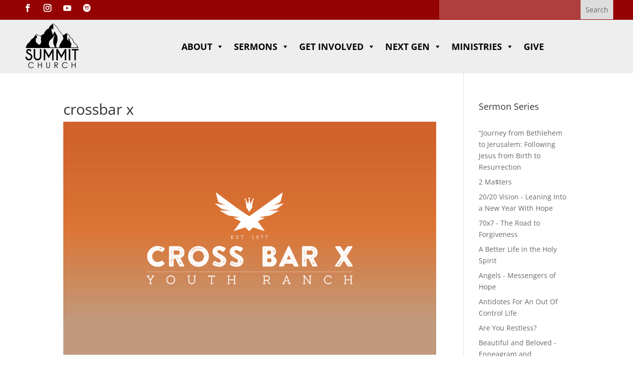

--- FILE ---
content_type: text/html; charset=UTF-8
request_url: https://www.summitdurango.org/thumb-orange-logo-cbx/
body_size: 16997
content:
<!DOCTYPE html><html lang="en-US"><head><meta charset="UTF-8" /><meta http-equiv="X-UA-Compatible" content="IE=edge"><link rel="pingback" href="https://www.summitdurango.org/xmlrpc.php" /> <script data-optimized="1" type="text/javascript">document.documentElement.className='js'</script> <title>crossbar x | Summit Church</title><link rel="preconnect" href="https://fonts.gstatic.com" crossorigin /><style id="et-divi-open-sans-inline-css">@font-face{font-family:'Open Sans';font-style:italic;font-weight:300;font-stretch:normal;font-display:swap;src:url(https://fonts.gstatic.com/s/opensans/v44/memQYaGs126MiZpBA-UFUIcVXSCEkx2cmqvXlWq8tWZ0Pw86hd0Rk5hkaVc.ttf) format('truetype')}@font-face{font-family:'Open Sans';font-style:italic;font-weight:400;font-stretch:normal;font-display:swap;src:url(https://fonts.gstatic.com/s/opensans/v44/memQYaGs126MiZpBA-UFUIcVXSCEkx2cmqvXlWq8tWZ0Pw86hd0Rk8ZkaVc.ttf) format('truetype')}@font-face{font-family:'Open Sans';font-style:italic;font-weight:600;font-stretch:normal;font-display:swap;src:url(https://fonts.gstatic.com/s/opensans/v44/memQYaGs126MiZpBA-UFUIcVXSCEkx2cmqvXlWq8tWZ0Pw86hd0RkxhjaVc.ttf) format('truetype')}@font-face{font-family:'Open Sans';font-style:italic;font-weight:700;font-stretch:normal;font-display:swap;src:url(https://fonts.gstatic.com/s/opensans/v44/memQYaGs126MiZpBA-UFUIcVXSCEkx2cmqvXlWq8tWZ0Pw86hd0RkyFjaVc.ttf) format('truetype')}@font-face{font-family:'Open Sans';font-style:italic;font-weight:800;font-stretch:normal;font-display:swap;src:url(https://fonts.gstatic.com/s/opensans/v44/memQYaGs126MiZpBA-UFUIcVXSCEkx2cmqvXlWq8tWZ0Pw86hd0Rk0ZjaVc.ttf) format('truetype')}@font-face{font-family:'Open Sans';font-style:normal;font-weight:300;font-stretch:normal;font-display:swap;src:url(https://fonts.gstatic.com/s/opensans/v44/memSYaGs126MiZpBA-UvWbX2vVnXBbObj2OVZyOOSr4dVJWUgsiH0C4n.ttf) format('truetype')}@font-face{font-family:'Open Sans';font-style:normal;font-weight:400;font-stretch:normal;font-display:swap;src:url(https://fonts.gstatic.com/s/opensans/v44/memSYaGs126MiZpBA-UvWbX2vVnXBbObj2OVZyOOSr4dVJWUgsjZ0C4n.ttf) format('truetype')}@font-face{font-family:'Open Sans';font-style:normal;font-weight:600;font-stretch:normal;font-display:swap;src:url(https://fonts.gstatic.com/s/opensans/v44/memSYaGs126MiZpBA-UvWbX2vVnXBbObj2OVZyOOSr4dVJWUgsgH1y4n.ttf) format('truetype')}@font-face{font-family:'Open Sans';font-style:normal;font-weight:700;font-stretch:normal;font-display:swap;src:url(https://fonts.gstatic.com/s/opensans/v44/memSYaGs126MiZpBA-UvWbX2vVnXBbObj2OVZyOOSr4dVJWUgsg-1y4n.ttf) format('truetype')}@font-face{font-family:'Open Sans';font-style:normal;font-weight:800;font-stretch:normal;font-display:swap;src:url(https://fonts.gstatic.com/s/opensans/v44/memSYaGs126MiZpBA-UvWbX2vVnXBbObj2OVZyOOSr4dVJWUgshZ1y4n.ttf) format('truetype')}@font-face{font-family:'Open Sans';font-style:italic;font-weight:300;font-stretch:normal;font-display:swap;src:url(https://fonts.gstatic.com/l/font?kit=memQYaGs126MiZpBA-UFUIcVXSCEkx2cmqvXlWq8tWZ0Pw86hd0Rk5hkaVQ&skey=743457fe2cc29280&v=v44) format('woff')}@font-face{font-family:'Open Sans';font-style:italic;font-weight:400;font-stretch:normal;font-display:swap;src:url(https://fonts.gstatic.com/l/font?kit=memQYaGs126MiZpBA-UFUIcVXSCEkx2cmqvXlWq8tWZ0Pw86hd0Rk8ZkaVQ&skey=743457fe2cc29280&v=v44) format('woff')}@font-face{font-family:'Open Sans';font-style:italic;font-weight:600;font-stretch:normal;font-display:swap;src:url(https://fonts.gstatic.com/l/font?kit=memQYaGs126MiZpBA-UFUIcVXSCEkx2cmqvXlWq8tWZ0Pw86hd0RkxhjaVQ&skey=743457fe2cc29280&v=v44) format('woff')}@font-face{font-family:'Open Sans';font-style:italic;font-weight:700;font-stretch:normal;font-display:swap;src:url(https://fonts.gstatic.com/l/font?kit=memQYaGs126MiZpBA-UFUIcVXSCEkx2cmqvXlWq8tWZ0Pw86hd0RkyFjaVQ&skey=743457fe2cc29280&v=v44) format('woff')}@font-face{font-family:'Open Sans';font-style:italic;font-weight:800;font-stretch:normal;font-display:swap;src:url(https://fonts.gstatic.com/l/font?kit=memQYaGs126MiZpBA-UFUIcVXSCEkx2cmqvXlWq8tWZ0Pw86hd0Rk0ZjaVQ&skey=743457fe2cc29280&v=v44) format('woff')}@font-face{font-family:'Open Sans';font-style:normal;font-weight:300;font-stretch:normal;font-display:swap;src:url(https://fonts.gstatic.com/l/font?kit=memSYaGs126MiZpBA-UvWbX2vVnXBbObj2OVZyOOSr4dVJWUgsiH0C4k&skey=62c1cbfccc78b4b2&v=v44) format('woff')}@font-face{font-family:'Open Sans';font-style:normal;font-weight:400;font-stretch:normal;font-display:swap;src:url(https://fonts.gstatic.com/l/font?kit=memSYaGs126MiZpBA-UvWbX2vVnXBbObj2OVZyOOSr4dVJWUgsjZ0C4k&skey=62c1cbfccc78b4b2&v=v44) format('woff')}@font-face{font-family:'Open Sans';font-style:normal;font-weight:600;font-stretch:normal;font-display:swap;src:url(https://fonts.gstatic.com/l/font?kit=memSYaGs126MiZpBA-UvWbX2vVnXBbObj2OVZyOOSr4dVJWUgsgH1y4k&skey=62c1cbfccc78b4b2&v=v44) format('woff')}@font-face{font-family:'Open Sans';font-style:normal;font-weight:700;font-stretch:normal;font-display:swap;src:url(https://fonts.gstatic.com/l/font?kit=memSYaGs126MiZpBA-UvWbX2vVnXBbObj2OVZyOOSr4dVJWUgsg-1y4k&skey=62c1cbfccc78b4b2&v=v44) format('woff')}@font-face{font-family:'Open Sans';font-style:normal;font-weight:800;font-stretch:normal;font-display:swap;src:url(https://fonts.gstatic.com/l/font?kit=memSYaGs126MiZpBA-UvWbX2vVnXBbObj2OVZyOOSr4dVJWUgshZ1y4k&skey=62c1cbfccc78b4b2&v=v44) format('woff')}@font-face{font-family:'Open Sans';font-style:italic;font-weight:300;font-stretch:normal;font-display:swap;src:url(https://fonts.gstatic.com/s/opensans/v44/memQYaGs126MiZpBA-UFUIcVXSCEkx2cmqvXlWq8tWZ0Pw86hd0Rk5hkaVI.woff2) format('woff2')}@font-face{font-family:'Open Sans';font-style:italic;font-weight:400;font-stretch:normal;font-display:swap;src:url(https://fonts.gstatic.com/s/opensans/v44/memQYaGs126MiZpBA-UFUIcVXSCEkx2cmqvXlWq8tWZ0Pw86hd0Rk8ZkaVI.woff2) format('woff2')}@font-face{font-family:'Open Sans';font-style:italic;font-weight:600;font-stretch:normal;font-display:swap;src:url(https://fonts.gstatic.com/s/opensans/v44/memQYaGs126MiZpBA-UFUIcVXSCEkx2cmqvXlWq8tWZ0Pw86hd0RkxhjaVI.woff2) format('woff2')}@font-face{font-family:'Open Sans';font-style:italic;font-weight:700;font-stretch:normal;font-display:swap;src:url(https://fonts.gstatic.com/s/opensans/v44/memQYaGs126MiZpBA-UFUIcVXSCEkx2cmqvXlWq8tWZ0Pw86hd0RkyFjaVI.woff2) format('woff2')}@font-face{font-family:'Open Sans';font-style:italic;font-weight:800;font-stretch:normal;font-display:swap;src:url(https://fonts.gstatic.com/s/opensans/v44/memQYaGs126MiZpBA-UFUIcVXSCEkx2cmqvXlWq8tWZ0Pw86hd0Rk0ZjaVI.woff2) format('woff2')}@font-face{font-family:'Open Sans';font-style:normal;font-weight:300;font-stretch:normal;font-display:swap;src:url(https://fonts.gstatic.com/s/opensans/v44/memSYaGs126MiZpBA-UvWbX2vVnXBbObj2OVZyOOSr4dVJWUgsiH0C4i.woff2) format('woff2')}@font-face{font-family:'Open Sans';font-style:normal;font-weight:400;font-stretch:normal;font-display:swap;src:url(https://fonts.gstatic.com/s/opensans/v44/memSYaGs126MiZpBA-UvWbX2vVnXBbObj2OVZyOOSr4dVJWUgsjZ0C4i.woff2) format('woff2')}@font-face{font-family:'Open Sans';font-style:normal;font-weight:600;font-stretch:normal;font-display:swap;src:url(https://fonts.gstatic.com/s/opensans/v44/memSYaGs126MiZpBA-UvWbX2vVnXBbObj2OVZyOOSr4dVJWUgsgH1y4i.woff2) format('woff2')}@font-face{font-family:'Open Sans';font-style:normal;font-weight:700;font-stretch:normal;font-display:swap;src:url(https://fonts.gstatic.com/s/opensans/v44/memSYaGs126MiZpBA-UvWbX2vVnXBbObj2OVZyOOSr4dVJWUgsg-1y4i.woff2) format('woff2')}@font-face{font-family:'Open Sans';font-style:normal;font-weight:800;font-stretch:normal;font-display:swap;src:url(https://fonts.gstatic.com/s/opensans/v44/memSYaGs126MiZpBA-UvWbX2vVnXBbObj2OVZyOOSr4dVJWUgshZ1y4i.woff2) format('woff2')}</style><style id="et-builder-googlefonts-cached-inline">@font-face{font-family:'Raleway';font-style:italic;font-weight:100;font-display:swap;src:url(https://fonts.gstatic.com/s/raleway/v37/1Pt_g8zYS_SKggPNyCgSQamb1W0lwk4S4WjNPrQ.ttf) format('truetype')}@font-face{font-family:'Raleway';font-style:italic;font-weight:200;font-display:swap;src:url(https://fonts.gstatic.com/s/raleway/v37/1Pt_g8zYS_SKggPNyCgSQamb1W0lwk4S4ejMPrQ.ttf) format('truetype')}@font-face{font-family:'Raleway';font-style:italic;font-weight:300;font-display:swap;src:url(https://fonts.gstatic.com/s/raleway/v37/1Pt_g8zYS_SKggPNyCgSQamb1W0lwk4S4TbMPrQ.ttf) format('truetype')}@font-face{font-family:'Raleway';font-style:italic;font-weight:400;font-display:swap;src:url(https://fonts.gstatic.com/s/raleway/v37/1Pt_g8zYS_SKggPNyCgSQamb1W0lwk4S4WjMPrQ.ttf) format('truetype')}@font-face{font-family:'Raleway';font-style:italic;font-weight:500;font-display:swap;src:url(https://fonts.gstatic.com/s/raleway/v37/1Pt_g8zYS_SKggPNyCgSQamb1W0lwk4S4VrMPrQ.ttf) format('truetype')}@font-face{font-family:'Raleway';font-style:italic;font-weight:600;font-display:swap;src:url(https://fonts.gstatic.com/s/raleway/v37/1Pt_g8zYS_SKggPNyCgSQamb1W0lwk4S4bbLPrQ.ttf) format('truetype')}@font-face{font-family:'Raleway';font-style:italic;font-weight:700;font-display:swap;src:url(https://fonts.gstatic.com/s/raleway/v37/1Pt_g8zYS_SKggPNyCgSQamb1W0lwk4S4Y_LPrQ.ttf) format('truetype')}@font-face{font-family:'Raleway';font-style:italic;font-weight:800;font-display:swap;src:url(https://fonts.gstatic.com/s/raleway/v37/1Pt_g8zYS_SKggPNyCgSQamb1W0lwk4S4ejLPrQ.ttf) format('truetype')}@font-face{font-family:'Raleway';font-style:italic;font-weight:900;font-display:swap;src:url(https://fonts.gstatic.com/s/raleway/v37/1Pt_g8zYS_SKggPNyCgSQamb1W0lwk4S4cHLPrQ.ttf) format('truetype')}@font-face{font-family:'Raleway';font-style:normal;font-weight:100;font-display:swap;src:url(https://fonts.gstatic.com/s/raleway/v37/1Ptxg8zYS_SKggPN4iEgvnHyvveLxVvao4CP.ttf) format('truetype')}@font-face{font-family:'Raleway';font-style:normal;font-weight:200;font-display:swap;src:url(https://fonts.gstatic.com/s/raleway/v37/1Ptxg8zYS_SKggPN4iEgvnHyvveLxVtaooCP.ttf) format('truetype')}@font-face{font-family:'Raleway';font-style:normal;font-weight:300;font-display:swap;src:url(https://fonts.gstatic.com/s/raleway/v37/1Ptxg8zYS_SKggPN4iEgvnHyvveLxVuEooCP.ttf) format('truetype')}@font-face{font-family:'Raleway';font-style:normal;font-weight:400;font-display:swap;src:url(https://fonts.gstatic.com/s/raleway/v37/1Ptxg8zYS_SKggPN4iEgvnHyvveLxVvaooCP.ttf) format('truetype')}@font-face{font-family:'Raleway';font-style:normal;font-weight:500;font-display:swap;src:url(https://fonts.gstatic.com/s/raleway/v37/1Ptxg8zYS_SKggPN4iEgvnHyvveLxVvoooCP.ttf) format('truetype')}@font-face{font-family:'Raleway';font-style:normal;font-weight:600;font-display:swap;src:url(https://fonts.gstatic.com/s/raleway/v37/1Ptxg8zYS_SKggPN4iEgvnHyvveLxVsEpYCP.ttf) format('truetype')}@font-face{font-family:'Raleway';font-style:normal;font-weight:700;font-display:swap;src:url(https://fonts.gstatic.com/s/raleway/v37/1Ptxg8zYS_SKggPN4iEgvnHyvveLxVs9pYCP.ttf) format('truetype')}@font-face{font-family:'Raleway';font-style:normal;font-weight:800;font-display:swap;src:url(https://fonts.gstatic.com/s/raleway/v37/1Ptxg8zYS_SKggPN4iEgvnHyvveLxVtapYCP.ttf) format('truetype')}@font-face{font-family:'Raleway';font-style:normal;font-weight:900;font-display:swap;src:url(https://fonts.gstatic.com/s/raleway/v37/1Ptxg8zYS_SKggPN4iEgvnHyvveLxVtzpYCP.ttf) format('truetype')}@font-face{font-family:'Raleway';font-style:italic;font-weight:100;font-display:swap;src:url(https://fonts.gstatic.com/l/font?kit=1Pt_g8zYS_SKggPNyCgSQamb1W0lwk4S4WjNPrc&skey=bf44ee29381a37b0&v=v37) format('woff')}@font-face{font-family:'Raleway';font-style:italic;font-weight:200;font-display:swap;src:url(https://fonts.gstatic.com/l/font?kit=1Pt_g8zYS_SKggPNyCgSQamb1W0lwk4S4ejMPrc&skey=bf44ee29381a37b0&v=v37) format('woff')}@font-face{font-family:'Raleway';font-style:italic;font-weight:300;font-display:swap;src:url(https://fonts.gstatic.com/l/font?kit=1Pt_g8zYS_SKggPNyCgSQamb1W0lwk4S4TbMPrc&skey=bf44ee29381a37b0&v=v37) format('woff')}@font-face{font-family:'Raleway';font-style:italic;font-weight:400;font-display:swap;src:url(https://fonts.gstatic.com/l/font?kit=1Pt_g8zYS_SKggPNyCgSQamb1W0lwk4S4WjMPrc&skey=bf44ee29381a37b0&v=v37) format('woff')}@font-face{font-family:'Raleway';font-style:italic;font-weight:500;font-display:swap;src:url(https://fonts.gstatic.com/l/font?kit=1Pt_g8zYS_SKggPNyCgSQamb1W0lwk4S4VrMPrc&skey=bf44ee29381a37b0&v=v37) format('woff')}@font-face{font-family:'Raleway';font-style:italic;font-weight:600;font-display:swap;src:url(https://fonts.gstatic.com/l/font?kit=1Pt_g8zYS_SKggPNyCgSQamb1W0lwk4S4bbLPrc&skey=bf44ee29381a37b0&v=v37) format('woff')}@font-face{font-family:'Raleway';font-style:italic;font-weight:700;font-display:swap;src:url(https://fonts.gstatic.com/l/font?kit=1Pt_g8zYS_SKggPNyCgSQamb1W0lwk4S4Y_LPrc&skey=bf44ee29381a37b0&v=v37) format('woff')}@font-face{font-family:'Raleway';font-style:italic;font-weight:800;font-display:swap;src:url(https://fonts.gstatic.com/l/font?kit=1Pt_g8zYS_SKggPNyCgSQamb1W0lwk4S4ejLPrc&skey=bf44ee29381a37b0&v=v37) format('woff')}@font-face{font-family:'Raleway';font-style:italic;font-weight:900;font-display:swap;src:url(https://fonts.gstatic.com/l/font?kit=1Pt_g8zYS_SKggPNyCgSQamb1W0lwk4S4cHLPrc&skey=bf44ee29381a37b0&v=v37) format('woff')}@font-face{font-family:'Raleway';font-style:normal;font-weight:100;font-display:swap;src:url(https://fonts.gstatic.com/l/font?kit=1Ptxg8zYS_SKggPN4iEgvnHyvveLxVvao4CM&skey=30a27f2564731c64&v=v37) format('woff')}@font-face{font-family:'Raleway';font-style:normal;font-weight:200;font-display:swap;src:url(https://fonts.gstatic.com/l/font?kit=1Ptxg8zYS_SKggPN4iEgvnHyvveLxVtaooCM&skey=30a27f2564731c64&v=v37) format('woff')}@font-face{font-family:'Raleway';font-style:normal;font-weight:300;font-display:swap;src:url(https://fonts.gstatic.com/l/font?kit=1Ptxg8zYS_SKggPN4iEgvnHyvveLxVuEooCM&skey=30a27f2564731c64&v=v37) format('woff')}@font-face{font-family:'Raleway';font-style:normal;font-weight:400;font-display:swap;src:url(https://fonts.gstatic.com/l/font?kit=1Ptxg8zYS_SKggPN4iEgvnHyvveLxVvaooCM&skey=30a27f2564731c64&v=v37) format('woff')}@font-face{font-family:'Raleway';font-style:normal;font-weight:500;font-display:swap;src:url(https://fonts.gstatic.com/l/font?kit=1Ptxg8zYS_SKggPN4iEgvnHyvveLxVvoooCM&skey=30a27f2564731c64&v=v37) format('woff')}@font-face{font-family:'Raleway';font-style:normal;font-weight:600;font-display:swap;src:url(https://fonts.gstatic.com/l/font?kit=1Ptxg8zYS_SKggPN4iEgvnHyvveLxVsEpYCM&skey=30a27f2564731c64&v=v37) format('woff')}@font-face{font-family:'Raleway';font-style:normal;font-weight:700;font-display:swap;src:url(https://fonts.gstatic.com/l/font?kit=1Ptxg8zYS_SKggPN4iEgvnHyvveLxVs9pYCM&skey=30a27f2564731c64&v=v37) format('woff')}@font-face{font-family:'Raleway';font-style:normal;font-weight:800;font-display:swap;src:url(https://fonts.gstatic.com/l/font?kit=1Ptxg8zYS_SKggPN4iEgvnHyvveLxVtapYCM&skey=30a27f2564731c64&v=v37) format('woff')}@font-face{font-family:'Raleway';font-style:normal;font-weight:900;font-display:swap;src:url(https://fonts.gstatic.com/l/font?kit=1Ptxg8zYS_SKggPN4iEgvnHyvveLxVtzpYCM&skey=30a27f2564731c64&v=v37) format('woff')}@font-face{font-family:'Raleway';font-style:italic;font-weight:100;font-display:swap;src:url(https://fonts.gstatic.com/s/raleway/v37/1Pt_g8zYS_SKggPNyCgSQamb1W0lwk4S4WjNPrE.woff2) format('woff2')}@font-face{font-family:'Raleway';font-style:italic;font-weight:200;font-display:swap;src:url(https://fonts.gstatic.com/s/raleway/v37/1Pt_g8zYS_SKggPNyCgSQamb1W0lwk4S4ejMPrE.woff2) format('woff2')}@font-face{font-family:'Raleway';font-style:italic;font-weight:300;font-display:swap;src:url(https://fonts.gstatic.com/s/raleway/v37/1Pt_g8zYS_SKggPNyCgSQamb1W0lwk4S4TbMPrE.woff2) format('woff2')}@font-face{font-family:'Raleway';font-style:italic;font-weight:400;font-display:swap;src:url(https://fonts.gstatic.com/s/raleway/v37/1Pt_g8zYS_SKggPNyCgSQamb1W0lwk4S4WjMPrE.woff2) format('woff2')}@font-face{font-family:'Raleway';font-style:italic;font-weight:500;font-display:swap;src:url(https://fonts.gstatic.com/s/raleway/v37/1Pt_g8zYS_SKggPNyCgSQamb1W0lwk4S4VrMPrE.woff2) format('woff2')}@font-face{font-family:'Raleway';font-style:italic;font-weight:600;font-display:swap;src:url(https://fonts.gstatic.com/s/raleway/v37/1Pt_g8zYS_SKggPNyCgSQamb1W0lwk4S4bbLPrE.woff2) format('woff2')}@font-face{font-family:'Raleway';font-style:italic;font-weight:700;font-display:swap;src:url(https://fonts.gstatic.com/s/raleway/v37/1Pt_g8zYS_SKggPNyCgSQamb1W0lwk4S4Y_LPrE.woff2) format('woff2')}@font-face{font-family:'Raleway';font-style:italic;font-weight:800;font-display:swap;src:url(https://fonts.gstatic.com/s/raleway/v37/1Pt_g8zYS_SKggPNyCgSQamb1W0lwk4S4ejLPrE.woff2) format('woff2')}@font-face{font-family:'Raleway';font-style:italic;font-weight:900;font-display:swap;src:url(https://fonts.gstatic.com/s/raleway/v37/1Pt_g8zYS_SKggPNyCgSQamb1W0lwk4S4cHLPrE.woff2) format('woff2')}@font-face{font-family:'Raleway';font-style:normal;font-weight:100;font-display:swap;src:url(https://fonts.gstatic.com/s/raleway/v37/1Ptxg8zYS_SKggPN4iEgvnHyvveLxVvao4CK.woff2) format('woff2')}@font-face{font-family:'Raleway';font-style:normal;font-weight:200;font-display:swap;src:url(https://fonts.gstatic.com/s/raleway/v37/1Ptxg8zYS_SKggPN4iEgvnHyvveLxVtaooCK.woff2) format('woff2')}@font-face{font-family:'Raleway';font-style:normal;font-weight:300;font-display:swap;src:url(https://fonts.gstatic.com/s/raleway/v37/1Ptxg8zYS_SKggPN4iEgvnHyvveLxVuEooCK.woff2) format('woff2')}@font-face{font-family:'Raleway';font-style:normal;font-weight:400;font-display:swap;src:url(https://fonts.gstatic.com/s/raleway/v37/1Ptxg8zYS_SKggPN4iEgvnHyvveLxVvaooCK.woff2) format('woff2')}@font-face{font-family:'Raleway';font-style:normal;font-weight:500;font-display:swap;src:url(https://fonts.gstatic.com/s/raleway/v37/1Ptxg8zYS_SKggPN4iEgvnHyvveLxVvoooCK.woff2) format('woff2')}@font-face{font-family:'Raleway';font-style:normal;font-weight:600;font-display:swap;src:url(https://fonts.gstatic.com/s/raleway/v37/1Ptxg8zYS_SKggPN4iEgvnHyvveLxVsEpYCK.woff2) format('woff2')}@font-face{font-family:'Raleway';font-style:normal;font-weight:700;font-display:swap;src:url(https://fonts.gstatic.com/s/raleway/v37/1Ptxg8zYS_SKggPN4iEgvnHyvveLxVs9pYCK.woff2) format('woff2')}@font-face{font-family:'Raleway';font-style:normal;font-weight:800;font-display:swap;src:url(https://fonts.gstatic.com/s/raleway/v37/1Ptxg8zYS_SKggPN4iEgvnHyvveLxVtapYCK.woff2) format('woff2')}@font-face{font-family:'Raleway';font-style:normal;font-weight:900;font-display:swap;src:url(https://fonts.gstatic.com/s/raleway/v37/1Ptxg8zYS_SKggPN4iEgvnHyvveLxVtzpYCK.woff2) format('woff2')}</style><meta name='robots' content='max-image-preview:large' /><link rel='dns-prefetch' href='//secure.gravatar.com' /><link rel='dns-prefetch' href='//stats.wp.com' /><link rel='dns-prefetch' href='//use.fontawesome.com' /><link rel='dns-prefetch' href='//v0.wordpress.com' /><link rel="alternate" type="application/rss+xml" title="Summit Church &raquo; Feed" href="https://www.summitdurango.org/feed/" /><link rel="alternate" type="application/rss+xml" title="Summit Church &raquo; Comments Feed" href="https://www.summitdurango.org/comments/feed/" /><link rel="alternate" type="application/rss+xml" title="Summit Church &raquo; crossbar x Comments Feed" href="https://www.summitdurango.org/feed/?attachment_id=8136" /><link rel="alternate" title="oEmbed (JSON)" type="application/json+oembed" href="https://www.summitdurango.org/wp-json/oembed/1.0/embed?url=https%3A%2F%2Fwww.summitdurango.org%2Fthumb-orange-logo-cbx%2F" /><link rel="alternate" title="oEmbed (XML)" type="text/xml+oembed" href="https://www.summitdurango.org/wp-json/oembed/1.0/embed?url=https%3A%2F%2Fwww.summitdurango.org%2Fthumb-orange-logo-cbx%2F&#038;format=xml" /><meta content="Divi v.4.27.4" name="generator"/><link data-optimized="1" rel='stylesheet' id='wp-block-library-css' href='https://www.summitdurango.org/wp-content/litespeed/css/3edae20202e69c23bf754c9922ed45c8.css?ver=36d27' type='text/css' media='all' /><style id='global-styles-inline-css' type='text/css'>:root{--wp--preset--aspect-ratio--square:1;--wp--preset--aspect-ratio--4-3:4/3;--wp--preset--aspect-ratio--3-4:3/4;--wp--preset--aspect-ratio--3-2:3/2;--wp--preset--aspect-ratio--2-3:2/3;--wp--preset--aspect-ratio--16-9:16/9;--wp--preset--aspect-ratio--9-16:9/16;--wp--preset--color--black:#000000;--wp--preset--color--cyan-bluish-gray:#abb8c3;--wp--preset--color--white:#ffffff;--wp--preset--color--pale-pink:#f78da7;--wp--preset--color--vivid-red:#cf2e2e;--wp--preset--color--luminous-vivid-orange:#ff6900;--wp--preset--color--luminous-vivid-amber:#fcb900;--wp--preset--color--light-green-cyan:#7bdcb5;--wp--preset--color--vivid-green-cyan:#00d084;--wp--preset--color--pale-cyan-blue:#8ed1fc;--wp--preset--color--vivid-cyan-blue:#0693e3;--wp--preset--color--vivid-purple:#9b51e0;--wp--preset--gradient--vivid-cyan-blue-to-vivid-purple:linear-gradient(135deg,rgb(6,147,227) 0%,rgb(155,81,224) 100%);--wp--preset--gradient--light-green-cyan-to-vivid-green-cyan:linear-gradient(135deg,rgb(122,220,180) 0%,rgb(0,208,130) 100%);--wp--preset--gradient--luminous-vivid-amber-to-luminous-vivid-orange:linear-gradient(135deg,rgb(252,185,0) 0%,rgb(255,105,0) 100%);--wp--preset--gradient--luminous-vivid-orange-to-vivid-red:linear-gradient(135deg,rgb(255,105,0) 0%,rgb(207,46,46) 100%);--wp--preset--gradient--very-light-gray-to-cyan-bluish-gray:linear-gradient(135deg,rgb(238,238,238) 0%,rgb(169,184,195) 100%);--wp--preset--gradient--cool-to-warm-spectrum:linear-gradient(135deg,rgb(74,234,220) 0%,rgb(151,120,209) 20%,rgb(207,42,186) 40%,rgb(238,44,130) 60%,rgb(251,105,98) 80%,rgb(254,248,76) 100%);--wp--preset--gradient--blush-light-purple:linear-gradient(135deg,rgb(255,206,236) 0%,rgb(152,150,240) 100%);--wp--preset--gradient--blush-bordeaux:linear-gradient(135deg,rgb(254,205,165) 0%,rgb(254,45,45) 50%,rgb(107,0,62) 100%);--wp--preset--gradient--luminous-dusk:linear-gradient(135deg,rgb(255,203,112) 0%,rgb(199,81,192) 50%,rgb(65,88,208) 100%);--wp--preset--gradient--pale-ocean:linear-gradient(135deg,rgb(255,245,203) 0%,rgb(182,227,212) 50%,rgb(51,167,181) 100%);--wp--preset--gradient--electric-grass:linear-gradient(135deg,rgb(202,248,128) 0%,rgb(113,206,126) 100%);--wp--preset--gradient--midnight:linear-gradient(135deg,rgb(2,3,129) 0%,rgb(40,116,252) 100%);--wp--preset--font-size--small:13px;--wp--preset--font-size--medium:20px;--wp--preset--font-size--large:36px;--wp--preset--font-size--x-large:42px;--wp--preset--spacing--20:0.44rem;--wp--preset--spacing--30:0.67rem;--wp--preset--spacing--40:1rem;--wp--preset--spacing--50:1.5rem;--wp--preset--spacing--60:2.25rem;--wp--preset--spacing--70:3.38rem;--wp--preset--spacing--80:5.06rem;--wp--preset--shadow--natural:6px 6px 9px rgba(0, 0, 0, 0.2);--wp--preset--shadow--deep:12px 12px 50px rgba(0, 0, 0, 0.4);--wp--preset--shadow--sharp:6px 6px 0px rgba(0, 0, 0, 0.2);--wp--preset--shadow--outlined:6px 6px 0px -3px rgb(255, 255, 255), 6px 6px rgb(0, 0, 0);--wp--preset--shadow--crisp:6px 6px 0px rgb(0, 0, 0)}:root{--wp--style--global--content-size:823px;--wp--style--global--wide-size:1080px}:where(body){margin:0}.wp-site-blocks>.alignleft{float:left;margin-right:2em}.wp-site-blocks>.alignright{float:right;margin-left:2em}.wp-site-blocks>.aligncenter{justify-content:center;margin-left:auto;margin-right:auto}:where(.is-layout-flex){gap:.5em}:where(.is-layout-grid){gap:.5em}.is-layout-flow>.alignleft{float:left;margin-inline-start:0;margin-inline-end:2em}.is-layout-flow>.alignright{float:right;margin-inline-start:2em;margin-inline-end:0}.is-layout-flow>.aligncenter{margin-left:auto!important;margin-right:auto!important}.is-layout-constrained>.alignleft{float:left;margin-inline-start:0;margin-inline-end:2em}.is-layout-constrained>.alignright{float:right;margin-inline-start:2em;margin-inline-end:0}.is-layout-constrained>.aligncenter{margin-left:auto!important;margin-right:auto!important}.is-layout-constrained>:where(:not(.alignleft):not(.alignright):not(.alignfull)){max-width:var(--wp--style--global--content-size);margin-left:auto!important;margin-right:auto!important}.is-layout-constrained>.alignwide{max-width:var(--wp--style--global--wide-size)}body .is-layout-flex{display:flex}.is-layout-flex{flex-wrap:wrap;align-items:center}.is-layout-flex>:is(*,div){margin:0}body .is-layout-grid{display:grid}.is-layout-grid>:is(*,div){margin:0}body{padding-top:0;padding-right:0;padding-bottom:0;padding-left:0}:root :where(.wp-element-button,.wp-block-button__link){background-color:#32373c;border-width:0;color:#fff;font-family:inherit;font-size:inherit;font-style:inherit;font-weight:inherit;letter-spacing:inherit;line-height:inherit;padding-top:calc(0.667em + 2px);padding-right:calc(1.333em + 2px);padding-bottom:calc(0.667em + 2px);padding-left:calc(1.333em + 2px);text-decoration:none;text-transform:inherit}.has-black-color{color:var(--wp--preset--color--black)!important}.has-cyan-bluish-gray-color{color:var(--wp--preset--color--cyan-bluish-gray)!important}.has-white-color{color:var(--wp--preset--color--white)!important}.has-pale-pink-color{color:var(--wp--preset--color--pale-pink)!important}.has-vivid-red-color{color:var(--wp--preset--color--vivid-red)!important}.has-luminous-vivid-orange-color{color:var(--wp--preset--color--luminous-vivid-orange)!important}.has-luminous-vivid-amber-color{color:var(--wp--preset--color--luminous-vivid-amber)!important}.has-light-green-cyan-color{color:var(--wp--preset--color--light-green-cyan)!important}.has-vivid-green-cyan-color{color:var(--wp--preset--color--vivid-green-cyan)!important}.has-pale-cyan-blue-color{color:var(--wp--preset--color--pale-cyan-blue)!important}.has-vivid-cyan-blue-color{color:var(--wp--preset--color--vivid-cyan-blue)!important}.has-vivid-purple-color{color:var(--wp--preset--color--vivid-purple)!important}.has-black-background-color{background-color:var(--wp--preset--color--black)!important}.has-cyan-bluish-gray-background-color{background-color:var(--wp--preset--color--cyan-bluish-gray)!important}.has-white-background-color{background-color:var(--wp--preset--color--white)!important}.has-pale-pink-background-color{background-color:var(--wp--preset--color--pale-pink)!important}.has-vivid-red-background-color{background-color:var(--wp--preset--color--vivid-red)!important}.has-luminous-vivid-orange-background-color{background-color:var(--wp--preset--color--luminous-vivid-orange)!important}.has-luminous-vivid-amber-background-color{background-color:var(--wp--preset--color--luminous-vivid-amber)!important}.has-light-green-cyan-background-color{background-color:var(--wp--preset--color--light-green-cyan)!important}.has-vivid-green-cyan-background-color{background-color:var(--wp--preset--color--vivid-green-cyan)!important}.has-pale-cyan-blue-background-color{background-color:var(--wp--preset--color--pale-cyan-blue)!important}.has-vivid-cyan-blue-background-color{background-color:var(--wp--preset--color--vivid-cyan-blue)!important}.has-vivid-purple-background-color{background-color:var(--wp--preset--color--vivid-purple)!important}.has-black-border-color{border-color:var(--wp--preset--color--black)!important}.has-cyan-bluish-gray-border-color{border-color:var(--wp--preset--color--cyan-bluish-gray)!important}.has-white-border-color{border-color:var(--wp--preset--color--white)!important}.has-pale-pink-border-color{border-color:var(--wp--preset--color--pale-pink)!important}.has-vivid-red-border-color{border-color:var(--wp--preset--color--vivid-red)!important}.has-luminous-vivid-orange-border-color{border-color:var(--wp--preset--color--luminous-vivid-orange)!important}.has-luminous-vivid-amber-border-color{border-color:var(--wp--preset--color--luminous-vivid-amber)!important}.has-light-green-cyan-border-color{border-color:var(--wp--preset--color--light-green-cyan)!important}.has-vivid-green-cyan-border-color{border-color:var(--wp--preset--color--vivid-green-cyan)!important}.has-pale-cyan-blue-border-color{border-color:var(--wp--preset--color--pale-cyan-blue)!important}.has-vivid-cyan-blue-border-color{border-color:var(--wp--preset--color--vivid-cyan-blue)!important}.has-vivid-purple-border-color{border-color:var(--wp--preset--color--vivid-purple)!important}.has-vivid-cyan-blue-to-vivid-purple-gradient-background{background:var(--wp--preset--gradient--vivid-cyan-blue-to-vivid-purple)!important}.has-light-green-cyan-to-vivid-green-cyan-gradient-background{background:var(--wp--preset--gradient--light-green-cyan-to-vivid-green-cyan)!important}.has-luminous-vivid-amber-to-luminous-vivid-orange-gradient-background{background:var(--wp--preset--gradient--luminous-vivid-amber-to-luminous-vivid-orange)!important}.has-luminous-vivid-orange-to-vivid-red-gradient-background{background:var(--wp--preset--gradient--luminous-vivid-orange-to-vivid-red)!important}.has-very-light-gray-to-cyan-bluish-gray-gradient-background{background:var(--wp--preset--gradient--very-light-gray-to-cyan-bluish-gray)!important}.has-cool-to-warm-spectrum-gradient-background{background:var(--wp--preset--gradient--cool-to-warm-spectrum)!important}.has-blush-light-purple-gradient-background{background:var(--wp--preset--gradient--blush-light-purple)!important}.has-blush-bordeaux-gradient-background{background:var(--wp--preset--gradient--blush-bordeaux)!important}.has-luminous-dusk-gradient-background{background:var(--wp--preset--gradient--luminous-dusk)!important}.has-pale-ocean-gradient-background{background:var(--wp--preset--gradient--pale-ocean)!important}.has-electric-grass-gradient-background{background:var(--wp--preset--gradient--electric-grass)!important}.has-midnight-gradient-background{background:var(--wp--preset--gradient--midnight)!important}.has-small-font-size{font-size:var(--wp--preset--font-size--small)!important}.has-medium-font-size{font-size:var(--wp--preset--font-size--medium)!important}.has-large-font-size{font-size:var(--wp--preset--font-size--large)!important}.has-x-large-font-size{font-size:var(--wp--preset--font-size--x-large)!important}</style><link data-optimized="1" rel='stylesheet' id='wp-components-css' href='https://www.summitdurango.org/wp-content/litespeed/css/c4877a68bc9517b454c4240228a9150a.css?ver=cfc1d' type='text/css' media='all' /><link data-optimized="1" rel='stylesheet' id='wp-preferences-css' href='https://www.summitdurango.org/wp-content/litespeed/css/a8948416dfd6a2910595e5163eff7e1b.css?ver=01c13' type='text/css' media='all' /><link data-optimized="1" rel='stylesheet' id='wp-block-editor-css' href='https://www.summitdurango.org/wp-content/litespeed/css/a7ce9d566876f592e9990b196548ca46.css?ver=936a8' type='text/css' media='all' /><link data-optimized="1" rel='stylesheet' id='popup-maker-block-library-style-css' href='https://www.summitdurango.org/wp-content/litespeed/css/57166881a9aac9e15f00b487ff8def45.css?ver=99791' type='text/css' media='all' /><link data-optimized="1" rel='stylesheet' id='qrc-css-css' href='https://www.summitdurango.org/wp-content/litespeed/css/6eaef87a15f814d237d971f944ac13ba.css?ver=85635' type='text/css' media='all' /><link data-optimized="1" rel='stylesheet' id='megamenu-css' href='https://www.summitdurango.org/wp-content/litespeed/css/b1617883048aaf9ed3e4e0c785b6e97d.css?ver=61ac9' type='text/css' media='all' /><link data-optimized="1" rel='stylesheet' id='dashicons-css' href='https://www.summitdurango.org/wp-content/litespeed/css/f497dc26f5d710be76f7820739ea6916.css?ver=852d6' type='text/css' media='all' /><link data-optimized="1" rel='stylesheet' id='supreme-modules-pro-for-divi-styles-css' href='https://www.summitdurango.org/wp-content/litespeed/css/639a1b8d6cb49e9ab04032d0e8917ba0.css?ver=133fe' type='text/css' media='all' /><link data-optimized="1" rel='stylesheet' id='bfa-font-awesome-css' href='https://www.summitdurango.org/wp-content/litespeed/css/76e0fba9d57d41bdba40dd5df30b873c.css?ver=b873c' type='text/css' media='all' /><link data-optimized="1" rel='stylesheet' id='bfa-font-awesome-v4-shim-css' href='https://www.summitdurango.org/wp-content/litespeed/css/9fd1120f46e795e101da0baeaf459ae8.css?ver=59ae8' type='text/css' media='all' /><style id='bfa-font-awesome-v4-shim-inline-css' type='text/css'>@font-face{font-family:'FontAwesome';src:url(https://use.fontawesome.com/releases/v5.15.4/webfonts/fa-brands-400.eot),url('https://use.fontawesome.com/releases/v5.15.4/webfonts/fa-brands-400.eot?#iefix') format('embedded-opentype'),url(https://use.fontawesome.com/releases/v5.15.4/webfonts/fa-brands-400.woff2) format('woff2'),url(https://use.fontawesome.com/releases/v5.15.4/webfonts/fa-brands-400.woff) format('woff'),url(https://use.fontawesome.com/releases/v5.15.4/webfonts/fa-brands-400.ttf) format('truetype'),url('https://use.fontawesome.com/releases/v5.15.4/webfonts/fa-brands-400.svg#fontawesome') format('svg')}@font-face{font-family:'FontAwesome';src:url(https://use.fontawesome.com/releases/v5.15.4/webfonts/fa-solid-900.eot),url('https://use.fontawesome.com/releases/v5.15.4/webfonts/fa-solid-900.eot?#iefix') format('embedded-opentype'),url(https://use.fontawesome.com/releases/v5.15.4/webfonts/fa-solid-900.woff2) format('woff2'),url(https://use.fontawesome.com/releases/v5.15.4/webfonts/fa-solid-900.woff) format('woff'),url(https://use.fontawesome.com/releases/v5.15.4/webfonts/fa-solid-900.ttf) format('truetype'),url('https://use.fontawesome.com/releases/v5.15.4/webfonts/fa-solid-900.svg#fontawesome') format('svg')}@font-face{font-family:'FontAwesome';src:url(https://use.fontawesome.com/releases/v5.15.4/webfonts/fa-regular-400.eot),url('https://use.fontawesome.com/releases/v5.15.4/webfonts/fa-regular-400.eot?#iefix') format('embedded-opentype'),url(https://use.fontawesome.com/releases/v5.15.4/webfonts/fa-regular-400.woff2) format('woff2'),url(https://use.fontawesome.com/releases/v5.15.4/webfonts/fa-regular-400.woff) format('woff'),url(https://use.fontawesome.com/releases/v5.15.4/webfonts/fa-regular-400.ttf) format('truetype'),url('https://use.fontawesome.com/releases/v5.15.4/webfonts/fa-regular-400.svg#fontawesome') format('svg');unicode-range:U+F004-F005,U+F007,U+F017,U+F022,U+F024,U+F02E,U+F03E,U+F044,U+F057-F059,U+F06E,U+F070,U+F075,U+F07B-F07C,U+F080,U+F086,U+F089,U+F094,U+F09D,U+F0A0,U+F0A4-F0A7,U+F0C5,U+F0C7-F0C8,U+F0E0,U+F0EB,U+F0F3,U+F0F8,U+F0FE,U+F111,U+F118-F11A,U+F11C,U+F133,U+F144,U+F146,U+F14A,U+F14D-F14E,U+F150-F152,U+F15B-F15C,U+F164-F165,U+F185-F186,U+F191-F192,U+F1AD,U+F1C1-F1C9,U+F1CD,U+F1D8,U+F1E3,U+F1EA,U+F1F6,U+F1F9,U+F20A,U+F247-F249,U+F24D,U+F254-F25B,U+F25D,U+F267,U+F271-F274,U+F279,U+F28B,U+F28D,U+F2B5-F2B6,U+F2B9,U+F2BB,U+F2BD,U+F2C1-F2C2,U+F2D0,U+F2D2,U+F2DC,U+F2ED,U+F328,U+F358-F35B,U+F3A5,U+F3D1,U+F410,U+F4AD}</style><link data-optimized="1" rel='stylesheet' id='dsm-magnific-popup-css' href='https://www.summitdurango.org/wp-content/litespeed/css/15fdd1171c1136cebf585171ce272dc3.css?ver=3a5b4' type='text/css' media='all' /><link data-optimized="1" rel='stylesheet' id='dsm-swiper-css' href='https://www.summitdurango.org/wp-content/litespeed/css/2416dcf0ea3146d044df5e8b0a86a21f.css?ver=40a76' type='text/css' media='all' /><link data-optimized="1" rel='stylesheet' id='dsm-popup-css' href='https://www.summitdurango.org/wp-content/litespeed/css/d02f2c21d9e5d31c51dfb0383f98c075.css?ver=ca25e' type='text/css' media='all' /><link data-optimized="1" rel='stylesheet' id='dsm-animate-css' href='https://www.summitdurango.org/wp-content/litespeed/css/2e87358158fcd325e9d67ef67d711da7.css?ver=db7e6' type='text/css' media='all' /><link data-optimized="1" rel='stylesheet' id='dsm-readmore-css' href='https://www.summitdurango.org/wp-content/litespeed/css/badc1a4acda07c4203bb4ec3bfc0368d.css?ver=580cd' type='text/css' media='all' /><link data-optimized="1" rel='stylesheet' id='divi-style-pum-css' href='https://www.summitdurango.org/wp-content/litespeed/css/2fa46c59889a33a7e253e9cf56db7c97.css?ver=83884' type='text/css' media='all' />
<script type="text/javascript" src="https://www.summitdurango.org/wp-includes/js/jquery/jquery.min.js?ver=3.7.1" id="jquery-core-js"></script> <script data-optimized="1" type="text/javascript" src="https://www.summitdurango.org/wp-content/litespeed/js/88554a8d998de66527ad761d188bd244.js?ver=b2cc7" id="jquery-migrate-js"></script> <script data-optimized="1" type="text/javascript" id="file_uploads_nfpluginsettings-js-extra">var params={"clearLogRestUrl":"https://www.summitdurango.org/wp-json/nf-file-uploads/debug-log/delete-all","clearLogButtonId":"file_uploads_clear_debug_logger","downloadLogRestUrl":"https://www.summitdurango.org/wp-json/nf-file-uploads/debug-log/get-all","downloadLogButtonId":"file_uploads_download_debug_logger"}</script> <script data-optimized="1" type="text/javascript" src="https://www.summitdurango.org/wp-content/litespeed/js/7dc28714190b4746d988a7e4ee5bc079.js?ver=6b786" id="file_uploads_nfpluginsettings-js"></script> <link rel="https://api.w.org/" href="https://www.summitdurango.org/wp-json/" /><link rel="alternate" title="JSON" type="application/json" href="https://www.summitdurango.org/wp-json/wp/v2/media/8136" /><link rel="EditURI" type="application/rsd+xml" title="RSD" href="https://www.summitdurango.org/xmlrpc.php?rsd" /><meta name="generator" content="WordPress 6.9" /><link rel="canonical" href="https://www.summitdurango.org/thumb-orange-logo-cbx/" /><link rel='shortlink' href='https://wp.me/a7HC4w-27e' /><style>img#wpstats{display:none}</style><meta name="viewport" content="width=device-width, initial-scale=1.0, maximum-scale=1.0, user-scalable=0" /><script>Meta Pixel Code -->
<script>
!function(f,b,e,v,n,t,s)
{if(f.fbq)return;n=f.fbq=function(){n.callMethod?
n.callMethod.apply(n,arguments):n.queue.push(arguments)};
if(!f._fbq)f._fbq=n;n.push=n;n.loaded=!0;n.version='2.0';
n.queue=[];t=b.createElement(e);t.async=!0;
t.src=v;s=b.getElementsByTagName(e)[0];
s.parentNode.insertBefore(t,s)}(window, document,'script',
'https://connect.facebook.net/en_US/fbevents.js');
fbq('init', '1054911229262996');
fbq('track', 'PageView');</script> <noscript><img height="1" width="1" style="display:none" src="https://www.facebook.com/tr?id=1054911229262996&amp;ev=PageView&amp;noscript=1"></noscript> <script>!function(f,b,e,v,n,t,s){if(f.fbq)return;n=f.fbq=function(){n.callMethod?n.callMethod.apply(n,arguments):n.queue.push(arguments)};if(!f._fbq)f._fbq=n;n.push=n;n.loaded=!0;n.version='2.0';n.queue=[];t=b.createElement(e);t.async=!0;t.src=v;s=b.getElementsByTagName(e)[0];s.parentNode.insertBefore(t,s)}(window,document,'script','https://connect.facebook.net/en_US/fbevents.js');fbq('init','843657354176384');fbq('track','PageView')</script> <noscript><img height="1" width="1" style="display:none" src="https://www.facebook.com/tr?id=843657354176384&amp;ev=PageView&amp;noscript=1"></noscript>
 <script data-optimized="1" src="https://www.summitdurango.org/wp-content/litespeed/js/423641840059205ae2ae1810f81ea273.js?ver=ea273"></script>  <script>(function(w,d,s,l,i){w[l]=w[l]||[];w[l].push({'gtm.start':
new Date().getTime(),event:'gtm.js'});var f=d.getElementsByTagName(s)[0],
j=d.createElement(s),dl=l!='dataLayer'?'&l='+l:'';j.async=true;j.src=
'https://www.googletagmanager.com/gtm.js?id='+i+dl;f.parentNode.insertBefore(j,f);
})(window,document,'script','dataLayer','GTM-PXC2SQTR');</script> <link rel="icon" href="https://www.summitdurango.org/wp-content/uploads/2020/01/cropped-summit-logo-red-32x32.jpg" sizes="32x32" /><link rel="icon" href="https://www.summitdurango.org/wp-content/uploads/2020/01/cropped-summit-logo-red-192x192.jpg" sizes="192x192" /><link rel="apple-touch-icon" href="https://www.summitdurango.org/wp-content/uploads/2020/01/cropped-summit-logo-red-180x180.jpg" /><meta name="msapplication-TileImage" content="https://www.summitdurango.org/wp-content/uploads/2020/01/cropped-summit-logo-red-270x270.jpg" /><link data-optimized="1" rel="stylesheet" id="et-divi-customizer-global-cached-inline-styles" href="https://www.summitdurango.org/wp-content/litespeed/css/a8b26865382ac7976d8282dc2adaa70d.css?ver=1d6ce" /><link data-optimized="1" rel="stylesheet" id="et-core-unified-cpt-tb-13606-tb-18608-8136-cached-inline-styles" href="https://www.summitdurango.org/wp-content/litespeed/css/1e70d645f3123db831634ffabc06db76.css?ver=06c78" /><style type="text/css"></style><link data-optimized="1" rel='stylesheet' id='wpfc-sm-styles-css' href='https://www.summitdurango.org/wp-content/litespeed/css/d4a26ef46facb2814d34d4a963918c69.css?ver=5da98' type='text/css' media='all' /><link data-optimized="1" rel='stylesheet' id='wpfc-sm-style-Divi-css' href='https://www.summitdurango.org/wp-content/litespeed/css/dac80b4c7beba85ed67f04f441416427.css?ver=06dfc' type='text/css' media='all' /><link data-optimized="1" rel='stylesheet' id='wpfc-sm-plyr-css-css' href='https://www.summitdurango.org/wp-content/litespeed/css/20aa8b1b0b92940a8725601f15f57b28.css?ver=241ee' type='text/css' media='all' /></head><body class="attachment wp-singular attachment-template-default single single-attachment postid-8136 attachmentid-8136 attachment-png wp-theme-Divi et-tb-has-template et-tb-has-header et-tb-has-footer mega-menu-primary-menu et_pb_button_helper_class et_pb_gutter et_pb_gutters3 et_smooth_scroll et_right_sidebar et_divi_theme et-db"><div id="page-container"><div id="et-boc" class="et-boc"><header class="et-l et-l--header"><div class="et_builder_inner_content et_pb_gutters3"><div class="et_pb_section et_pb_section_0_tb_header et_pb_with_background et_section_regular" ><div class="et_pb_row et_pb_row_0_tb_header"><div class="et_pb_column et_pb_column_1_2 et_pb_column_0_tb_header  et_pb_css_mix_blend_mode_passthrough"><ul class="et_pb_module et_pb_social_media_follow et_pb_social_media_follow_0_tb_header clearfix  et_pb_bg_layout_light"><li
class='et_pb_social_media_follow_network_0_tb_header et_pb_social_icon et_pb_social_network_link  et-social-facebook'><a href="https://fb.me/summitchurchdurango" class='icon et_pb_with_border' title='Follow on Facebook' target="_blank"><span
class='et_pb_social_media_follow_network_name'
aria-hidden='true'
>Follow</span></a></li><li
class='et_pb_social_media_follow_network_1_tb_header et_pb_social_icon et_pb_social_network_link  et-social-instagram'><a
href='https://www.instagram.com/summitdurango/'
class='icon et_pb_with_border'
title='Follow on Instagram'
target="_blank"><span
class='et_pb_social_media_follow_network_name'
aria-hidden='true'
>Follow</span></a></li><li
class='et_pb_social_media_follow_network_2_tb_header et_pb_social_icon et_pb_social_network_link  et-social-youtube'><a
href='https://www.youtube.com/channel/UCZNZokxl-l30a83mhWJS8bQ'
class='icon et_pb_with_border'
title='Follow on Youtube'
target="_blank"><span
class='et_pb_social_media_follow_network_name'
aria-hidden='true'
>Follow</span></a></li><li
class='et_pb_social_media_follow_network_3_tb_header et_pb_social_icon et_pb_social_network_link  et-social-spotify et-pb-social-fa-icon'><a
href='https://open.spotify.com/show/1pkrFdsIE04dnWcp6W4qFa'
class='icon et_pb_with_border'
title='Follow on Spotify'
target="_blank"><span
class='et_pb_social_media_follow_network_name'
aria-hidden='true'
>Follow</span></a></li></ul></div><div class="et_pb_column et_pb_column_1_2 et_pb_column_1_tb_header  et_pb_css_mix_blend_mode_passthrough et-last-child"><div class="et_pb_module et_pb_search et_pb_search_0_tb_header  et_pb_text_align_left et_pb_bg_layout_light"><form role="search" method="get" class="et_pb_searchform" action="https://www.summitdurango.org/"><div>
<label class="screen-reader-text" for="s">Search for:</label>
<input type="text" name="s" placeholder="" class="et_pb_s" />
<input type="hidden" name="et_pb_searchform_submit" value="et_search_proccess" />
<input type="hidden" name="et_pb_include_posts" value="yes" />
<input type="hidden" name="et_pb_include_pages" value="yes" />
<input type="submit" value="Search" class="et_pb_searchsubmit"></div></form></div></div></div><div class="et_pb_row et_pb_row_1_tb_header"><div class="et_pb_column et_pb_column_4_4 et_pb_column_2_tb_header  et_pb_css_mix_blend_mode_passthrough et-last-child"><ul class="et_pb_module et_pb_social_media_follow et_pb_social_media_follow_1_tb_header clearfix  et_pb_bg_layout_light"><li
class='et_pb_social_media_follow_network_4_tb_header et_pb_social_icon et_pb_social_network_link  et-social-facebook'><a href="https://fb.me/summitchurchdurango" class='icon et_pb_with_border' title='Follow on Facebook' target="_blank"><span
class='et_pb_social_media_follow_network_name'
aria-hidden='true'
>Follow</span></a></li><li
class='et_pb_social_media_follow_network_5_tb_header et_pb_social_icon et_pb_social_network_link  et-social-instagram'><a
href='https://www.instagram.com/summitdurango/'
class='icon et_pb_with_border'
title='Follow on Instagram'
target="_blank"><span
class='et_pb_social_media_follow_network_name'
aria-hidden='true'
>Follow</span></a></li><li
class='et_pb_social_media_follow_network_6_tb_header et_pb_social_icon et_pb_social_network_link  et-social-youtube'><a
href='https://www.youtube.com/channel/UCZNZokxl-l30a83mhWJS8bQ'
class='icon et_pb_with_border'
title='Follow on Youtube'
target="_blank"><span
class='et_pb_social_media_follow_network_name'
aria-hidden='true'
>Follow</span></a></li><li
class='et_pb_social_media_follow_network_7_tb_header et_pb_social_icon et_pb_social_network_link  et-social-spotify et-pb-social-fa-icon'><a
href='https://open.spotify.com/show/1pkrFdsIE04dnWcp6W4qFa'
class='icon et_pb_with_border'
title='Follow on Spotify'
target="_blank"><span
class='et_pb_social_media_follow_network_name'
aria-hidden='true'
>Follow</span></a></li></ul></div></div></div><div class="et_pb_section et_pb_section_1_tb_header et_pb_with_background et_section_regular" ><div class="et_pb_row et_pb_row_2_tb_header"><div class="et_pb_column et_pb_column_1_4 et_pb_column_3_tb_header  et_pb_css_mix_blend_mode_passthrough"><div class="et_pb_module et_pb_image et_pb_image_0_tb_header et_pb_image_sticky_phone">
<a href="https://www.summitdurango.org/"><span class="et_pb_image_wrap "><img decoding="async" src="https://www.summitdurango.org/wp-content/uploads/2020/01/summit-logo-transparent.png" alt="" title="summit logo transparent" /></span></a></div></div><div class="et_pb_column et_pb_column_3_4 et_pb_column_4_tb_header  et_pb_css_mix_blend_mode_passthrough et-last-child"><div class="et_pb_module et_pb_code et_pb_code_0_tb_header"><div class="et_pb_code_inner"><div id="mega-menu-wrap-primary-menu" class="mega-menu-wrap"><div class="mega-menu-toggle"><div class="mega-toggle-blocks-left"></div><div class="mega-toggle-blocks-center"></div><div class="mega-toggle-blocks-right"><div class='mega-toggle-block mega-menu-toggle-animated-block mega-toggle-block-0' id='mega-toggle-block-0'><button aria-label="Toggle Menu" class="mega-toggle-animated mega-toggle-animated-slider" type="button" aria-expanded="false">
<span class="mega-toggle-animated-box">
<span class="mega-toggle-animated-inner"></span>
</span>
</button></div></div></div><ul id="mega-menu-primary-menu" class="mega-menu max-mega-menu mega-menu-horizontal mega-no-js" data-event="hover_intent" data-effect="fade_up" data-effect-speed="200" data-effect-mobile="slide_left" data-effect-speed-mobile="200" data-mobile-force-width="false" data-second-click="go" data-document-click="collapse" data-vertical-behaviour="standard" data-breakpoint="768" data-unbind="true" data-mobile-state="collapse_all" data-mobile-direction="vertical" data-hover-intent-timeout="300" data-hover-intent-interval="100"><li class="mega-menu-item mega-menu-item-type-custom mega-menu-item-object-custom mega-menu-item-has-children mega-align-bottom-left mega-menu-flyout mega-menu-item-18277" id="mega-menu-item-18277"><a class="mega-menu-link" href="#" aria-expanded="false" tabindex="0">About<span class="mega-indicator" aria-hidden="true"></span></a><ul class="mega-sub-menu"><li class="mega-menu-item mega-menu-item-type-post_type mega-menu-item-object-page mega-menu-item-18278" id="mega-menu-item-18278"><a class="mega-menu-link" href="https://www.summitdurango.org/new-here/">New Here</a></li><li class="mega-menu-item mega-menu-item-type-post_type mega-menu-item-object-page mega-menu-item-2699" id="mega-menu-item-2699"><a class="mega-menu-link" href="https://www.summitdurango.org/church-news/">News</a></li><li class="mega-menu-item mega-menu-item-type-post_type mega-menu-item-object-page mega-menu-item-18594" id="mega-menu-item-18594"><a class="mega-menu-link" href="https://www.summitdurango.org/who-we-are/">Who We Are</a></li><li class="mega-menu-item mega-menu-item-type-post_type mega-menu-item-object-page mega-menu-item-22073" id="mega-menu-item-22073"><a class="mega-menu-link" href="https://www.summitdurango.org/beliefs/">What We Believe</a></li><li class="mega-menu-item mega-menu-item-type-post_type mega-menu-item-object-page mega-menu-item-1577" id="mega-menu-item-1577"><a class="mega-menu-link" href="https://www.summitdurango.org/contact/">Contact</a></li><li class="mega-menu-item mega-menu-item-type-custom mega-menu-item-object-custom mega-menu-item-21909" id="mega-menu-item-21909"><a class="mega-menu-link" href="https://summitchurchdurango.churchcenter.com/home">Church Center Portal</a></li></ul></li><li class="mega-menu-item mega-menu-item-type-custom mega-menu-item-object-custom mega-menu-item-has-children mega-align-bottom-left mega-menu-flyout mega-menu-item-11587" id="mega-menu-item-11587"><a class="mega-menu-link" href="#" aria-expanded="false" tabindex="0">Sermons<span class="mega-indicator" aria-hidden="true"></span></a><ul class="mega-sub-menu"><li class="mega-menu-item mega-menu-item-type-post_type mega-menu-item-object-page mega-menu-item-109" id="mega-menu-item-109"><a class="mega-menu-link" href="https://www.summitdurango.org/sermons/">Watch</a></li><li class="mega-menu-item mega-menu-item-type-post_type mega-menu-item-object-post mega-menu-item-17229" id="mega-menu-item-17229"><a class="mega-menu-link" href="https://www.summitdurango.org/podcasts/">Listen</a></li><li class="mega-menu-item mega-menu-item-type-post_type mega-menu-item-object-post mega-menu-item-11590" id="mega-menu-item-11590"><a class="mega-menu-link" href="https://www.summitdurango.org/medmoments/">Meditation Moments</a></li></ul></li><li class="mega-menu-item mega-menu-item-type-custom mega-menu-item-object-custom mega-menu-item-has-children mega-align-bottom-left mega-menu-flyout mega-menu-item-99" id="mega-menu-item-99"><a class="mega-menu-link" href="#" aria-expanded="false" tabindex="0">Get Involved<span class="mega-indicator" aria-hidden="true"></span></a><ul class="mega-sub-menu"><li class="mega-menu-item mega-menu-item-type-post_type mega-menu-item-object-page mega-menu-item-16633" id="mega-menu-item-16633"><a class="mega-menu-link" href="https://www.summitdurango.org/summit-next-steps/">Summit Next Steps</a></li><li class="mega-menu-item mega-menu-item-type-post_type mega-menu-item-object-page mega-menu-item-20800" id="mega-menu-item-20800"><a class="mega-menu-link" href="https://www.summitdurango.org/dinnerwiththepastor/">Dinner With the Pastor</a></li><li class="mega-menu-item mega-menu-item-type-post_type mega-menu-item-object-page mega-menu-item-15240" id="mega-menu-item-15240"><a class="mega-menu-link" href="https://www.summitdurango.org/smallgroups/">Small Groups</a></li><li class="mega-menu-item mega-menu-item-type-custom mega-menu-item-object-custom mega-menu-item-13634" id="mega-menu-item-13634"><a class="mega-menu-link" href="https://www.summitdurango.org/volunteer/">Volunteer</a></li><li class="mega-menu-item mega-menu-item-type-post_type mega-menu-item-object-page mega-menu-item-12719" id="mega-menu-item-12719"><a class="mega-menu-link" href="https://www.summitdurango.org/baptism/">Baptism</a></li></ul></li><li class="mega-menu-item mega-menu-item-type-custom mega-menu-item-object-custom mega-menu-item-has-children mega-align-bottom-left mega-menu-flyout mega-menu-item-13630" id="mega-menu-item-13630"><a class="mega-menu-link" href="#" aria-expanded="false" tabindex="0">Next Gen<span class="mega-indicator" aria-hidden="true"></span></a><ul class="mega-sub-menu"><li class="mega-menu-item mega-menu-item-type-post_type mega-menu-item-object-page mega-menu-item-261" id="mega-menu-item-261"><a title="Children Ministry Durango CO" class="mega-menu-link" href="https://www.summitdurango.org/summitkids/">Summit Kids</a></li><li class="mega-menu-item mega-menu-item-type-post_type mega-menu-item-object-page mega-menu-item-286" id="mega-menu-item-286"><a class="mega-menu-link" href="https://www.summitdurango.org/students/">Summit Students</a></li><li class="mega-menu-item mega-menu-item-type-post_type mega-menu-item-object-page mega-menu-item-2577" id="mega-menu-item-2577"><a class="mega-menu-link" href="https://www.summitdurango.org/selc/">Early Learning Center</a></li></ul></li><li class="mega-menu-item mega-menu-item-type-custom mega-menu-item-object-custom mega-menu-item-has-children mega-align-bottom-left mega-menu-flyout mega-menu-item-10768" id="mega-menu-item-10768"><a class="mega-menu-link" href="#" aria-expanded="false" tabindex="0">Ministries<span class="mega-indicator" aria-hidden="true"></span></a><ul class="mega-sub-menu"><li class="mega-menu-item mega-menu-item-type-post_type mega-menu-item-object-page mega-menu-item-282" id="mega-menu-item-282"><a class="mega-menu-link" href="https://www.summitdurango.org/caring/">Caring Ministries</a></li><li class="mega-menu-item mega-menu-item-type-post_type mega-menu-item-object-page mega-menu-item-237902" id="mega-menu-item-237902"><a class="mega-menu-link" href="https://www.summitdurango.org/thetable/">Young Adult</a></li><li class="mega-menu-item mega-menu-item-type-post_type mega-menu-item-object-page mega-menu-item-11001" id="mega-menu-item-11001"><a class="mega-menu-link" href="https://www.summitdurango.org/nativehope/">Native Hope</a></li><li class="mega-menu-item mega-menu-item-type-post_type mega-menu-item-object-page mega-menu-item-9169" id="mega-menu-item-9169"><a class="mega-menu-link" href="https://www.summitdurango.org/mts/">Thrift Shop</a></li></ul></li><li class="mega-menu-item mega-menu-item-type-post_type mega-menu-item-object-page mega-align-bottom-left mega-menu-flyout mega-menu-item-18279" id="mega-menu-item-18279"><a class="mega-menu-link" href="https://www.summitdurango.org/give/" tabindex="0">Give</a></li></ul><button class='mega-close' aria-label='Close'></button></div></div></div></div></div></div></div></header><div id="et-main-area"><div id="main-content"><div class="container"><div id="content-area" class="clearfix"><div id="left-area"><article id="post-8136" class="et_pb_post post-8136 attachment type-attachment status-inherit hentry"><div class="et_post_meta_wrapper"><h1 class="entry-title">crossbar x</h1><img src="https://www.summitdurango.org/wp-content/uploads/2019/08/thumb-orange-logo-cbx-15799_1080x675.png" alt="" class="" width="1080" height="675" /></div><div class="entry-content"><p class="attachment"><a href="https://www.summitdurango.org/wp-content/uploads/2019/08/thumb-orange-logo-cbx.png"><img fetchpriority="high" decoding="async" width="300" height="169" src="https://www.summitdurango.org/wp-content/uploads/2019/08/thumb-orange-logo-cbx-300x169.png" class="attachment-medium size-medium" alt="" srcset="https://www.summitdurango.org/wp-content/uploads/2019/08/thumb-orange-logo-cbx-300x200.png 300w, https://www.summitdurango.org/wp-content/uploads/2019/08/thumb-orange-logo-cbx-768x432.png 768w, https://www.summitdurango.org/wp-content/uploads/2019/08/thumb-orange-logo-cbx-1024x576.png 1024w, https://www.summitdurango.org/wp-content/uploads/2019/08/thumb-orange-logo-cbx-1080x608.png 1080w, https://www.summitdurango.org/wp-content/uploads/2019/08/thumb-orange-logo-cbx.png 1200w" sizes="(max-width: 300px) 100vw, 300px" /></a></p></div><div class="et_post_meta_wrapper"><section id="comment-wrap"><div id="comment-section" class="nocomments"></div><div id="respond" class="comment-respond"><h3 id="reply-title" class="comment-reply-title"><span>Submit a Comment</span> <small><a rel="nofollow" id="cancel-comment-reply-link" href="/thumb-orange-logo-cbx/#respond" style="display:none;">Cancel reply</a></small></h3><p class="must-log-in">You must be <a href="https://www.summitdurango.org/wp-login.php?redirect_to=https%3A%2F%2Fwww.summitdurango.org%2Fthumb-orange-logo-cbx%2F">logged in</a> to post a comment.</p></div></section></div></article></div><div id="sidebar"><div id="text-2" class="et_pb_widget widget_text"><h4 class="widgettitle">Sermon Series</h4><div class="textwidget"><p>&nbsp;</p><ul id="list-sermons"><li><a href="https://www.summitdurango.org/series/journey-from-bethlehem-to-jerusalem-following-jesus-from-birth-to-resurrection/" title="“Journey from Bethlehem to Jerusalem: Following Jesus from Birth to Resurrection">“Journey from Bethlehem to Jerusalem: Following Jesus from Birth to Resurrection</a></li><li><a href="https://www.summitdurango.org/series/2-maters/" title="2 Ma$ters">2 Ma$ters</a></li><li><a href="https://www.summitdurango.org/series/20-20-vision-leaning-into-a-new-year-with-hope/" title="20/20 Vision - Leaning Into a New Year With Hope">20/20 Vision - Leaning Into a New Year With Hope</a></li><li><a href="https://www.summitdurango.org/series/70x7-the-road-to-forgiveness/" title="70x7 - The Road to Forgiveness">70x7 - The Road to Forgiveness</a></li><li><a href="https://www.summitdurango.org/series/a-better-life-in-the-holy-spirit/" title="A Better Life in the Holy Spirit">A Better Life in the Holy Spirit</a></li><li><a href="https://www.summitdurango.org/series/angels-messengers-of-hope/" title="Angels - Messengers of Hope">Angels - Messengers of Hope</a></li><li><a href="https://www.summitdurango.org/series/antidotes-for-an-out-of-control-life/" title="Antidotes For An Out Of Control Life">Antidotes For An Out Of Control Life</a></li><li><a href="https://www.summitdurango.org/series/are-you-restless/" title="Are You Restless?">Are You Restless?</a></li><li><a href="https://www.summitdurango.org/series/beautiful-and-beloved-enneagram-and-understanding/" title="Beautiful and Beloved - Enneagram and Understanding">Beautiful and Beloved - Enneagram and Understanding</a></li><li><a href="https://www.summitdurango.org/series/being-jesus-christ-to-the-world/" title="Being Jesus Christ to the World">Being Jesus Christ to the World</a></li><li><a href="https://www.summitdurango.org/series/better-not-bitter/" title="Better Not Bitter">Better Not Bitter</a></li><li><a href="https://www.summitdurango.org/series/better-than-good/" title="Better Than Good">Better Than Good</a></li><li><a href="https://www.summitdurango.org/series/bless-loving-others-and-changing-the-world/" title="BLESS - Loving Others and Changing the World">BLESS - Loving Others and Changing the World</a></li><li><a href="https://www.summitdurango.org/series/building-bridges-over-troubled-waters/" title="Building Bridges over Troubled Waters">Building Bridges over Troubled Waters</a></li><li><a href="https://www.summitdurango.org/series/building-community-neighboring-well/" title="Building Community - Neighboring Well">Building Community - Neighboring Well</a></li><li><a href="https://www.summitdurango.org/series/christian-denominations/" title="Christian Denominations">Christian Denominations</a></li><li><a href="https://www.summitdurango.org/series/christianity-and-world-religions/" title="Christianity and World Religions">Christianity and World Religions</a></li><li><a href="https://www.summitdurango.org/series/christianity-and-world-religions-2/" title="Christianity and World Religions (2)">Christianity and World Religions (2)</a></li><li><a href="https://www.summitdurango.org/series/christmas-and-joy/" title="Christmas and Joy">Christmas and Joy</a></li><li><a href="https://www.summitdurango.org/series/christmas-songs-for-the-journey-home/" title="Christmas Songs for the Journey Home">Christmas Songs for the Journey Home</a></li><li><a href="https://www.summitdurango.org/series/christmas-through-the-eyes-of-joseph/" title="Christmas Through the Eyes of Joseph">Christmas Through the Eyes of Joseph</a></li><li><a href="https://www.summitdurango.org/series/christmas-wisdom/" title="Christmas Wisdom">Christmas Wisdom</a></li><li><a href="https://www.summitdurango.org/series/church-status-its-complicated/" title="Church Status: It's Complicated">Church Status: It's Complicated</a></li><li><a href="https://www.summitdurango.org/series/confessions-of-a-struggling-parent/" title="Confessions of a Struggling Parent">Confessions of a Struggling Parent</a></li><li><a href="https://www.summitdurango.org/series/connect-transform-engage/" title="Connect Transform Engage">Connect Transform Engage</a></li><li><a href="https://www.summitdurango.org/series/connect-with-the-real-social-network/" title="Connect with...The Real Social Network">Connect with...The Real Social Network</a></li><li><a href="https://www.summitdurango.org/series/courageous-hope/" title="Courageous Hope">Courageous Hope</a></li><li><a href="https://www.summitdurango.org/series/emotionally-healthy-spirituality/" title="Emotionally Healthy Spirituality">Emotionally Healthy Spirituality</a></li><li><a href="https://www.summitdurango.org/series/enough-is-enough/" title="Enough is Enough">Enough is Enough</a></li><li><a href="https://www.summitdurango.org/series/epic-tales/" title="Epic Tales">Epic Tales</a></li><li><a href="https://www.summitdurango.org/series/faith-for-tough-times-the-message-of-the-prophet-jeremiah/" title="Faith for Tough Times: The Message of the Prophet Jeremiah">Faith for Tough Times: The Message of the Prophet Jeremiah</a></li><li><a href="https://www.summitdurango.org/series/family-weekend/" title="Family Weekend">Family Weekend</a></li><li><a href="https://www.summitdurango.org/series/finding-faith-in-a-world-of-artificial-intelligence/" title="Finding fAIth in a World of Artificial Intelligence">Finding fAIth in a World of Artificial Intelligence</a></li><li><a href="https://www.summitdurango.org/series/finding-faith-in-a-world-of-doubt/" title="Finding Faith in a World of Doubt">Finding Faith in a World of Doubt</a></li><li><a href="https://www.summitdurango.org/series/forgiveness/" title="Forgiveness">Forgiveness</a></li><li><a href="https://www.summitdurango.org/series/fumc-durango-goes-to-the-movies/" title="FUMC Durango Goes to the Movies!">FUMC Durango Goes to the Movies!</a></li><li><a href="https://www.summitdurango.org/series/fumc-goes-to-the-movies/" title="FUMC Goes to the Movies">FUMC Goes to the Movies</a></li><li><a href="https://www.summitdurango.org/series/gloria-for-this-we-were-created/" title="Gloria-For This We Were Created">Gloria-For This We Were Created</a></li><li><a href="https://www.summitdurango.org/series/god-and-the-cosmos/" title="God and the Cosmos">God and the Cosmos</a></li><li><a href="https://www.summitdurango.org/series/going-fishing-the-fishing-stories-of-jesus/" title="Going Fishing-The Fishing Stories of Jesus">Going Fishing-The Fishing Stories of Jesus</a></li><li><a href="https://www.summitdurango.org/series/good-good-news/" title="Good Good News">Good Good News</a></li><li><a href="https://www.summitdurango.org/series/gospel-according-to-dogs/" title="Gospel According to Dogs">Gospel According to Dogs</a></li><li><a href="https://www.summitdurango.org/series/grateful-hearts/" title="Grateful Hearts">Grateful Hearts</a></li><li><a href="https://www.summitdurango.org/series/guest-speakers-no-sermon-series/" title="Guest Speakers - No Sermon Series">Guest Speakers - No Sermon Series</a></li><li><a href="https://www.summitdurango.org/series/guest-speakers-no-sermon-series-2/" title="Guest Speakers (don't use)">Guest Speakers (don't use)</a></li><li><a href="https://www.summitdurango.org/series/half-truths/" title="Half Truths">Half Truths</a></li><li><a href="https://www.summitdurango.org/series/how-will-you-measure-your-life/" title="How Will You Measure Your Life">How Will You Measure Your Life</a></li><li><a href="https://www.summitdurango.org/series/i-will-give-you-rest/" title="I Will Give You Rest">I Will Give You Rest</a></li><li><a href="https://www.summitdurango.org/series/identity-theft/" title="Identity Theft">Identity Theft</a></li><li><a href="https://www.summitdurango.org/series/incarnation/" title="Incarnation">Incarnation</a></li><li><a href="https://www.summitdurango.org/series/insights-for-living-from-the-life-of-david/" title="Insights For Living From The Life Of David">Insights For Living From The Life Of David</a></li><li><a href="https://www.summitdurango.org/series/intersections-of-faith-and-life/" title="Intersections of Faith and Life">Intersections of Faith and Life</a></li><li><a href="https://www.summitdurango.org/series/investing-for-life/" title="Investing For Life">Investing For Life</a></li><li><a href="https://www.summitdurango.org/series/investing-for-life-2025/" title="Investing For Life 2025">Investing For Life 2025</a></li><li><a href="https://www.summitdurango.org/series/is-this-the-end/" title="Is This The End">Is This The End</a></li><li><a href="https://www.summitdurango.org/series/its-ok-to-ask/" title="It's Ok to Ask">It's Ok to Ask</a></li><li><a href="https://www.summitdurango.org/series/james-practical-faith/" title="James: Practical Faith">James: Practical Faith</a></li><li><a href="https://www.summitdurango.org/series/jesus-in-the-gospel-of-mark/" title="Jesus in the Gospel of Mark">Jesus in the Gospel of Mark</a></li><li><a href="https://www.summitdurango.org/series/jesus-in-the-gospel-of-matthew-mountains-and-the-king/" title="Jesus in the Gospel of Matthew - Mountains and the King">Jesus in the Gospel of Matthew - Mountains and the King</a></li><li><a href="https://www.summitdurango.org/series/jesus-kindness-and-the-kingdom-of-god/" title="Jesus Kindness and the Kingdom of God">Jesus Kindness and the Kingdom of God</a></li><li><a href="https://www.summitdurango.org/series/jesus-myth-messiah-madman/" title="Jesus-Myth Messiah Madman">Jesus-Myth Messiah Madman</a></li><li><a href="https://www.summitdurango.org/series/jesus-sermon-on-the-mount/" title="Jesus' Sermon on the Mount">Jesus' Sermon on the Mount</a></li><li><a href="https://www.summitdurango.org/series/john-wesley-covenant-service-not-in-a-series/" title="John Wesley Covenant Service (Not in a Series)">John Wesley Covenant Service (Not in a Series)</a></li><li><a href="https://www.summitdurango.org/series/john-the-gospel-of-light-and-life/" title="John: The Gospel of Light and Life">John: The Gospel of Light and Life</a></li><li><a href="https://www.summitdurango.org/series/journey-through-the-new-testament/" title="Journey Through the New Testament">Journey Through the New Testament</a></li><li><a href="https://www.summitdurango.org/series/journey-through-the-old-testament/" title="Journey Through the Old Testament">Journey Through the Old Testament</a></li><li><a href="https://www.summitdurango.org/series/lessons-from-moses-the-prince-of-egypt/" title="Lessons from Moses the Prince of Egypt">Lessons from Moses the Prince of Egypt</a></li><li><a href="https://www.summitdurango.org/series/lighting-the-way/" title="Lighting the Way">Lighting the Way</a></li><li><a href="https://www.summitdurango.org/series/living-and-loving-generously/" title="Living and Loving Generously">Living and Loving Generously</a></li><li><a href="https://www.summitdurango.org/series/love-marriage-and-sex/" title="Love Marriage and Sex">Love Marriage and Sex</a></li><li><a href="https://www.summitdurango.org/series/love-out-loud/" title="Love Out Loud">Love Out Loud</a></li><li><a href="https://www.summitdurango.org/series/lovin-people-skillz/" title="Lovin' People Skillz">Lovin' People Skillz</a></li><li><a href="https://www.summitdurango.org/series/marks-of-discipleship/" title="Marks of Discipleship">Marks of Discipleship</a></li><li><a href="https://www.summitdurango.org/series/mission-possible/" title="Mission: Possible">Mission: Possible</a></li><li><a href="https://www.summitdurango.org/series/moses/" title="Moses">Moses</a></li><li><a href="https://www.summitdurango.org/series/moses-the-reluctant-prophet/" title="Moses The Reluctant Prophet">Moses The Reluctant Prophet</a></li><li><a href="https://www.summitdurango.org/series/movements-of-grace-recovering-the-heart-of-our-wesleyan-tradition/" title="Movements of Grace-Recovering The Heart of Our Wesleyan Tradition">Movements of Grace-Recovering The Heart of Our Wesleyan Tradition</a></li><li><a href="https://www.summitdurango.org/series/not-a-fan/" title="Not A Fan">Not A Fan</a></li><li><a href="https://www.summitdurango.org/series/ordinary-saints/" title="Ordinary Saints">Ordinary Saints</a></li><li><a href="https://www.summitdurango.org/series/peace-by-piece/" title="Peace by Piece">Peace by Piece</a></li><li><a href="https://www.summitdurango.org/series/pg-parental-guidance/" title="PG - Parental Guidance">PG - Parental Guidance</a></li><li><a href="https://www.summitdurango.org/series/radical-women-of-the-bible/" title="Radical Women of the Bible">Radical Women of the Bible</a></li><li><a href="https://www.summitdurango.org/series/reconstruct-building-on-solid-ground-in-an-unstable-world/" title="Reconstruct - Building on Solid Ground in an Unstable World">Reconstruct - Building on Solid Ground in an Unstable World</a></li><li><a href="https://www.summitdurango.org/series/relationships/" title="Relationships.">Relationships.</a></li><li><a href="https://www.summitdurango.org/series/restoration-and-renewal-life-and-pandemic/" title="Restoration and Renewal: Life and Pandemic">Restoration and Renewal: Life and Pandemic</a></li><li><a href="https://www.summitdurango.org/series/restoring-hope-god-of-second-chances/" title="Restoring Hope - God of Second Chances">Restoring Hope - God of Second Chances</a></li><li><a href="https://www.summitdurango.org/series/safechurch/" title="SafeChurch - RiskyFaith">SafeChurch - RiskyFaith</a></li><li><a href="https://www.summitdurango.org/series/seeing-gray-faith-morality-and-politics/" title="Seeing Gray-Faith Morality and Politics">Seeing Gray-Faith Morality and Politics</a></li><li><a href="https://www.summitdurango.org/series/seeking-christ-in-christmas/" title="Seeking Christ in Christmas">Seeking Christ in Christmas</a></li><li><a href="https://www.summitdurango.org/series/seven-simple-truths-about-life/" title="Seven Simple Truths about LIFE">Seven Simple Truths about LIFE</a></li><li><a href="https://www.summitdurango.org/series/simply-irresistible/" title="Simply Irresistible">Simply Irresistible</a></li><li><a href="https://www.summitdurango.org/series/spiritual-olympics/" title="Spiritual Olympics">Spiritual Olympics</a></li><li><a href="https://www.summitdurango.org/series/spring-cleaning/" title="Spring Cleaning">Spring Cleaning</a></li><li><a href="https://www.summitdurango.org/series/stand-alone-sermon-topic/" title="Stand Alone Sermon Topic">Stand Alone Sermon Topic</a></li><li><a href="https://www.summitdurango.org/series/stories-that-changed-the-world/" title="Stories That Changed The World">Stories That Changed The World</a></li><li><a href="https://www.summitdurango.org/series/success/" title="Success">Success</a></li><li><a href="https://www.summitdurango.org/series/success-and-the-good-life/" title="Success and The Good Life">Success and The Good Life</a></li><li><a href="https://www.summitdurango.org/series/summer-stories-with-jesus/" title="Summer Stories with Jesus">Summer Stories with Jesus</a></li><li><a href="https://www.summitdurango.org/series/special-topic/" title="Surviving the Grief and Trauma of Suicide">Surviving the Grief and Trauma of Suicide</a></li><li><a href="https://www.summitdurango.org/series/the-art-of-salvation/" title="The Art of Salvation">The Art of Salvation</a></li><li><a href="https://www.summitdurango.org/series/the-bible-and-the-afterlife/" title="The Bible and the Afterlife">The Bible and the Afterlife</a></li><li><a href="https://www.summitdurango.org/series/the-daniel-plan/" title="The Daniel Plan">The Daniel Plan</a></li><li><a href="https://www.summitdurango.org/series/the-first-carols-of-christmas/" title="The First Carols of Christmas">The First Carols of Christmas</a></li><li><a href="https://www.summitdurango.org/series/the-freedom-to-flourish/" title="The Freedom to Flourish">The Freedom to Flourish</a></li><li><a href="https://www.summitdurango.org/series/the-gospel-in-film/" title="The Gospel in Film">The Gospel in Film</a></li><li><a href="https://www.summitdurango.org/series/the-gospel-in-film-2019/" title="The Gospel in Film - 2019">The Gospel in Film - 2019</a></li><li><a href="https://www.summitdurango.org/series/the-gospel-of-nobodies/" title="The Gospel of Nobodies">The Gospel of Nobodies</a></li><li><a href="https://www.summitdurango.org/series/the-gospel-on-broadway/" title="The Gospel on Broadway">The Gospel on Broadway</a></li><li><a href="https://www.summitdurango.org/series/the-holy-spirit/" title="The Holy Spirit">The Holy Spirit</a></li><li><a href="https://www.summitdurango.org/series/the-journey-to-bethlehem/" title="The Journey to Bethlehem">The Journey to Bethlehem</a></li><li><a href="https://www.summitdurango.org/series/the-letters-of-paul/" title="The Letters of Paul">The Letters of Paul</a></li><li><a href="https://www.summitdurango.org/series/the-lies-we-tell-ourselves-and-the-truth-god-speaks/" title="The Lies We Tell Ourselves and the Truth God Speaks">The Lies We Tell Ourselves and the Truth God Speaks</a></li><li><a href="https://www.summitdurango.org/series/the-life-and-journeys-of-paul/" title="The Life and Journeys of Paul">The Life and Journeys of Paul</a></li><li><a href="https://www.summitdurango.org/series/the-life-god-blesses/" title="The Life God Blesses">The Life God Blesses</a></li><li><a href="https://www.summitdurango.org/series/the-line-between-good-and-evil/" title="The Line Between Good and Evil">The Line Between Good and Evil</a></li><li><a href="https://www.summitdurango.org/series/the-lords-prayer/" title="The Lord's Prayer">The Lord's Prayer</a></li><li><a href="https://www.summitdurango.org/series/the-making-of-a-superhero/" title="The Making of a Superhero">The Making of a Superhero</a></li><li><a href="https://www.summitdurango.org/series/the-many-faces-of-david/" title="The Many Faces of David">The Many Faces of David</a></li><li><a href="https://www.summitdurango.org/series/the-power-of-money/" title="The Power of Money">The Power of Money</a></li><li><a href="https://www.summitdurango.org/series/the-power-of-the-holy-spirit/" title="The Power of the Holy Spirit">The Power of the Holy Spirit</a></li><li><a href="https://www.summitdurango.org/series/the-power-of-words/" title="The Power of Words">The Power of Words</a></li><li><a href="https://www.summitdurango.org/series/the-promise-of-christmas/" title="The Promise of Christmas">The Promise of Christmas</a></li><li><a href="https://www.summitdurango.org/series/the-real-christmas-story/" title="The Real Christmas Story">The Real Christmas Story</a></li><li><a href="https://www.summitdurango.org/series/the-reel-christmas/" title="The Reel Christmas">The Reel Christmas</a></li><li><a href="https://www.summitdurango.org/series/the-reel-christmas-story/" title="The Reel Christmas Story">The Reel Christmas Story</a></li><li><a href="https://www.summitdurango.org/series/the-seven-deadly-sins/" title="The Seven Deadly Sins">The Seven Deadly Sins</a></li><li><a href="https://www.summitdurango.org/series/the-way-of-jesus/" title="The Way of Jesus">The Way of Jesus</a></li><li><a href="https://www.summitdurango.org/series/the-way-following-in-the-footsteps-of-jesus/" title="The Way-Following in the Footsteps of Jesus">The Way-Following in the Footsteps of Jesus</a></li><li><a href="https://www.summitdurango.org/series/those-terrible-fires/" title="Those Terrible Fires!">Those Terrible Fires!</a></li><li><a href="https://www.summitdurango.org/series/thoughtful-faith-in-challenging-times/" title="Thoughtful Faith in Challenging Times">Thoughtful Faith in Challenging Times</a></li><li><a href="https://www.summitdurango.org/series/three-powerful-gifts/" title="Three Powerful Gifts">Three Powerful Gifts</a></li><li><a href="https://www.summitdurango.org/series/three-simple-rules/" title="Three Simple Rules">Three Simple Rules</a></li><li><a href="https://www.summitdurango.org/series/timothy-letters-to-a-young-man/" title="Timothy Letters to a Young Man">Timothy Letters to a Young Man</a></li><li><a href="https://www.summitdurango.org/series/transformed-by-truth/" title="Transformed by Truth">Transformed by Truth</a></li><li><a href="https://www.summitdurango.org/series/unafraid-living-with-courage-and-hope/" title="Unafraid: Living with Courage and Hope">Unafraid: Living with Courage and Hope</a></li><li><a href="https://www.summitdurango.org/series/values-and-yearnings-the-keys-to-life/" title="Values and Yearnings - The Keys to Life">Values and Yearnings - The Keys to Life</a></li><li><a href="https://www.summitdurango.org/series/walking-toward-christmas/" title="Walking Toward Christmas">Walking Toward Christmas</a></li><li><a href="https://www.summitdurango.org/series/what-christians-believe-and-why/" title="What Christians Believe and Why">What Christians Believe and Why</a></li><li><a href="https://www.summitdurango.org/series/what-is-your-god-like/" title="What is Your God Like?">What is Your God Like?</a></li><li><a href="https://www.summitdurango.org/series/what-the-tech/" title="What the Tech?">What the Tech?</a></li><li><a href="https://www.summitdurango.org/series/what-would-jesus-say/" title="What Would Jesus Say?">What Would Jesus Say?</a></li><li><a href="https://www.summitdurango.org/series/where-science-and-religion-meet/" title="Where Science and Religion Meet">Where Science and Religion Meet</a></li><li><a href="https://www.summitdurango.org/series/where-was-god-when/" title="Where Was God When">Where Was God When</a></li><li><a href="https://www.summitdurango.org/series/why/" title="Why?">Why?</a></li><li><a href="https://www.summitdurango.org/series/wrestling-with-god/" title="Wrestling With God">Wrestling With God</a></li><li><a href="https://www.summitdurango.org/series/your-money-and-your-life/" title="Your Money and Your Life">Your Money and Your Life</a></li></ul></div></div><div id="search-3" class="et_pb_widget widget_search"><h4 class="widgettitle">Search</h4><form role="search" method="get" id="searchform" class="searchform" action="https://www.summitdurango.org/"><div>
<label class="screen-reader-text" for="s">Search for:</label>
<input type="text" value="" name="s" id="s" />
<input type="submit" id="searchsubmit" value="Search" /></div></form></div></div></div></div></div><footer class="et-l et-l--footer"><div class="et_builder_inner_content et_pb_gutters3"><div class="et_pb_section et_pb_section_0_tb_footer et_pb_with_background et_section_regular" ><div class="et_pb_row et_pb_row_0_tb_footer et_animated et_pb_gutters1"><div class="et_pb_column et_pb_column_1_3 et_pb_column_0_tb_footer  et_pb_css_mix_blend_mode_passthrough"><div class="et_pb_module et_pb_text et_pb_text_0_tb_footer et_animated  et_pb_text_align_left et_pb_bg_layout_dark"><div class="et_pb_text_inner"><h3>Connect With Us</h3><p>&nbsp;</p></div></div><div class="et_pb_module et_pb_blurb et_pb_blurb_0_tb_footer  et_pb_text_align_left  et_pb_blurb_position_left et_pb_bg_layout_dark"><div class="et_pb_blurb_content"><div class="et_pb_main_blurb_image"><a href="/cdn-cgi/l/email-protection#bad7dbd6c3fac9cfd7d7d3ced9d2cfc8d9d294d5c8dd"><span class="et_pb_image_wrap"><span class="et-waypoint et_pb_animation_top et_pb_animation_top_tablet et_pb_animation_top_phone et-pb-icon"></span></span></a></div><div class="et_pb_blurb_container"><div class="et_pb_blurb_description"><a href="/cdn-cgi/l/email-protection#e68c8788838a8a83a695938b8b8f9282939487888189c8899481"><span class="__cf_email__" data-cfemail="177d7679727b7b725764627a7a7e637362657679707839786570">[email&#160;protected]</span></a></div></div></div></div><div class="et_pb_module et_pb_blurb et_pb_blurb_1_tb_footer  et_pb_text_align_left  et_pb_blurb_position_left et_pb_bg_layout_dark"><div class="et_pb_blurb_content"><div class="et_pb_main_blurb_image"><a href="tel:(970)%20247%20-4213"><span class="et_pb_image_wrap"><span class="et-waypoint et_pb_animation_top et_pb_animation_top_tablet et_pb_animation_top_phone et-pb-icon"></span></span></a></div><div class="et_pb_blurb_container"><h4 class="et_pb_module_header"><a href="tel:(970)%20247%20-4213">(970) 247 -4213</a></h4></div></div></div><div class="et_pb_module et_pb_blurb et_pb_blurb_2_tb_footer  et_pb_text_align_left  et_pb_blurb_position_left et_pb_bg_layout_dark"><div class="et_pb_blurb_content"><div class="et_pb_main_blurb_image"><a href="/cdn-cgi/l/email-protection#3954585540794a4c5454504d5a514c4b5a5117564b5e"><span class="et_pb_image_wrap"><span class="et-waypoint et_pb_animation_top et_pb_animation_top_tablet et_pb_animation_top_phone et-pb-icon"></span></span></a></div><div class="et_pb_blurb_container"><h4 class="et_pb_module_header"><a href="/cdn-cgi/l/email-protection#c6aba7aabf86b5b3ababafb2a5aeb3b4a5aee8a9b4a1">Office Hours</a></h4><div class="et_pb_blurb_description"><p>Monday 9am &#8211; 4pm<br />Tuesday 9am &#8211; 4pm<br />Wednesday 9am &#8211; 4pm<br />Thursday 9am &#8211; 4pm<br />Office is Closed Fridays</p><p><a href="https://apps.apple.com/us/app/church-center-app/id1357742931?ign-mpt=uo%3D4&amp;ls=1"><img loading="lazy" decoding="async" src="https://www.summitdurango.org/wp-content/uploads/2020/01/apple-download.png" width="150" height="55" alt="" class="wp-image-8693 alignnone size-full" /></a><a href="https://play.google.com/store/apps/details?id=com.ministrycentered.churchcenter"><img loading="lazy" decoding="async" src="https://www.summitdurango.org/wp-content/uploads/2020/01/google-1.png" width="150" height="56" alt="" class="wp-image-8694 alignnone size-full" /></a><a href="https://summitchurchdurango.churchcenter.com/setup"></a></p></div></div></div></div></div><div class="et_pb_column et_pb_column_1_3 et_pb_column_1_tb_footer  et_pb_css_mix_blend_mode_passthrough"><div class="et_pb_module et_pb_text et_pb_text_1_tb_footer et_animated  et_pb_text_align_center et_pb_bg_layout_dark"><div class="et_pb_text_inner"><h3>Quick Links</h3></div></div><div class="et_pb_module et_pb_text et_pb_text_2_tb_footer  et_pb_text_align_left et_pb_bg_layout_light"><div class="et_pb_text_inner"><p style="text-align: center;"><a href="https://fumcsummit.s3.us-east-2.amazonaws.com/2024/03/Request-for-Utility-Assistance-2024.pdf" rel="attachment wp-att-20336"></a><a href="https://www.summitdurango.org/give/">Give</a></p><p style="text-align: center;"><a href="https://www.summitdurango.org/announcement/">Announcement Request</a></p><p style="text-align: center;"><a href="https://summitchurchdurango.churchcenter.com/people/forms/798430?open-in-church-center-modal=true">Weekend La Plata Room Request</a><a href="https://fumcdurango.simplechurchcrm.com/"></a></p><p style="text-align: center;"><a href="https://www.summitdurango.org/membership/">Become A Member</a><a href="https://www.summitdurango.org/onlinefeedback/"></a></p><p style="text-align: center;"><a href="https://www.summitdurango.org/careers/">Careers</a></p><p style="text-align: center;"><a href="https://www.simplechurchgiving.net/App/Giving/summitdurango"></a><a href="https://fumcsummit.s3.us-east-2.amazonaws.com/2024/03/Request-for-Utility-Assistance-2024.pdf" rel="attachment wp-att-20336">Request for Utility Assistance 2025</a></p></div></div></div><div class="et_pb_column et_pb_column_1_3 et_pb_column_2_tb_footer  et_pb_css_mix_blend_mode_passthrough et-last-child"><div class="et_pb_module et_pb_text et_pb_text_3_tb_footer et_animated  et_pb_text_align_center et_pb_bg_layout_dark"><div class="et_pb_text_inner"><h3 style="text-align: center;">Worship With Us</h3><p><strong>Modern Services</strong><br />Saturdays @ 5:30pm</p><p>Sundays @ 9:00am</p><p>Sundays @ 10:30am</p><p><strong>Classic Services</strong><br />Sundays @ 11:55am</p></div></div><div class="et_pb_module et_pb_text et_pb_text_4_tb_footer et_animated  et_pb_text_align_center et_pb_bg_layout_dark"><div class="et_pb_text_inner"><h3>Location</h3><p><a href="https://goo.gl/maps/uCyNZoKJzw8USj1c9">2917 Aspen Drive</a><br /><a href="https://goo.gl/maps/uCyNZoKJzw8USj1c9">Durango, Colorado 81301</a></p></div></div></div></div></div></div></footer></div></div></div> <script data-cfasync="false" src="/cdn-cgi/scripts/5c5dd728/cloudflare-static/email-decode.min.js"></script><script type="speculationrules">{"prefetch":[{"source":"document","where":{"and":[{"href_matches":"/*"},{"not":{"href_matches":["/wp-*.php","/wp-admin/*","/wp-content/uploads/*","/wp-content/*","/wp-content/plugins/*","/wp-content/themes/Divi/*","/*\\?(.+)"]}},{"not":{"selector_matches":"a[rel~=\"nofollow\"]"}},{"not":{"selector_matches":".no-prefetch, .no-prefetch a"}}]},"eagerness":"conservative"}]}</script> <script data-optimized="1" type="text/javascript">var _paq=_paq||[];_paq.push(['setCustomDimension',1,'{"ID":474,"name":"Stacey Franco","avatar":"92e8c33b3d0f02218945d00d53700700"}']);_paq.push(['trackPageView']);(function(){var u="https://analytics3.wpmudev.com/";_paq.push(['setTrackerUrl',u+'track/']);_paq.push(['setSiteId','31777']);var d=document,g=d.createElement('script'),s=d.getElementsByTagName('script')[0];g.type='text/javascript';g.async=!0;g.defer=!0;g.src='https://analytics.wpmucdn.com/matomo.js';s.parentNode.insertBefore(g,s)})()</script> <script data-optimized="1" type="text/javascript">var et_animation_data=[{"class":"et_pb_row_0_tb_footer","style":"fade","repeat":"once","duration":"1000ms","delay":"0ms","intensity":"50%","starting_opacity":"0%","speed_curve":"ease-in-out"},{"class":"et_pb_text_0_tb_footer","style":"fade","repeat":"once","duration":"1000ms","delay":"0ms","intensity":"50%","starting_opacity":"0%","speed_curve":"ease-in-out"},{"class":"et_pb_text_1_tb_footer","style":"fade","repeat":"once","duration":"1000ms","delay":"0ms","intensity":"50%","starting_opacity":"0%","speed_curve":"ease-in-out"},{"class":"et_pb_text_3_tb_footer","style":"fade","repeat":"once","duration":"1000ms","delay":"0ms","intensity":"50%","starting_opacity":"0%","speed_curve":"ease-in-out"},{"class":"et_pb_text_4_tb_footer","style":"fade","repeat":"once","duration":"1000ms","delay":"0ms","intensity":"50%","starting_opacity":"0%","speed_curve":"ease-in-out"}]</script> 
<noscript><iframe src="https://www.googletagmanager.com/ns.html?id=GTM-PXC2SQTR" height="0" width="0" style="display:none;visibility:hidden"></iframe></noscript>
<script data-optimized="1" type="text/javascript" src="https://www.summitdurango.org/wp-content/litespeed/js/91eb7489a41154bcfb85db7b89bb5adf.js?ver=44fef" id="comment-reply-js" async="async" data-wp-strategy="async" fetchpriority="low"></script> <script data-optimized="1" type="text/javascript" id="divi-custom-script-js-extra">var DIVI={"item_count":"%d Item","items_count":"%d Items"};var et_builder_utils_params={"condition":{"diviTheme":!0,"extraTheme":!1},"scrollLocations":["app","top"],"builderScrollLocations":{"desktop":"app","tablet":"app","phone":"app"},"onloadScrollLocation":"app","builderType":"fe"};var et_frontend_scripts={"builderCssContainerPrefix":"#et-boc","builderCssLayoutPrefix":"#et-boc .et-l"};var et_pb_custom={"ajaxurl":"https://www.summitdurango.org/wp-admin/admin-ajax.php","images_uri":"https://www.summitdurango.org/wp-content/themes/Divi/images","builder_images_uri":"https://www.summitdurango.org/wp-content/themes/Divi/includes/builder/images","et_frontend_nonce":"e06abeffa1","subscription_failed":"Please, check the fields below to make sure you entered the correct information.","et_ab_log_nonce":"2a2c977982","fill_message":"Please, fill in the following fields:","contact_error_message":"Please, fix the following errors:","invalid":"Invalid email","captcha":"Captcha","prev":"Prev","previous":"Previous","next":"Next","wrong_captcha":"You entered the wrong number in captcha.","wrong_checkbox":"Checkbox","ignore_waypoints":"no","is_divi_theme_used":"1","widget_search_selector":".widget_search","ab_tests":[],"is_ab_testing_active":"","page_id":"8136","unique_test_id":"","ab_bounce_rate":"5","is_cache_plugin_active":"no","is_shortcode_tracking":"","tinymce_uri":"https://www.summitdurango.org/wp-content/themes/Divi/includes/builder/frontend-builder/assets/vendors","accent_color":"#2ea3f2","waypoints_options":{"context":[".pum-overlay"]}};var et_pb_box_shadow_elements=[]</script> <script data-optimized="1" type="text/javascript" src="https://www.summitdurango.org/wp-content/litespeed/js/372d28708ab8e764d1de69dbb61ff787.js?ver=61973" id="divi-custom-script-js"></script> <script data-optimized="1" type="text/javascript" src="https://www.summitdurango.org/wp-content/litespeed/js/0933b4fcb316dc50ff291d52181936a5.js?ver=f549b" id="smoothscroll-js"></script> <script data-optimized="1" type="text/javascript" src="https://www.summitdurango.org/wp-content/litespeed/js/9a23155356817f98ae56d0639b5c83c2.js?ver=5b763" id="fitvids-js"></script> <script data-optimized="1" type="text/javascript" id="et-builder-cpt-modules-wrapper-js-extra">var et_modules_wrapper={"builderCssContainerPrefix":"#et-boc","builderCssLayoutPrefix":"#et-boc .et-l"}</script> <script data-optimized="1" type="text/javascript" src="https://www.summitdurango.org/wp-content/litespeed/js/37dd1760cd60c5925e585f61f5622676.js?ver=bc47a" id="et-builder-cpt-modules-wrapper-js"></script> <script data-optimized="1" type="text/javascript" src="https://www.summitdurango.org/wp-content/litespeed/js/259503d59f8d89742751b91d8ca426c3.js?ver=a9756" id="et-core-common-js"></script> <script type="text/javascript" id="jetpack-stats-js-before">/*  */
_stq = window._stq || [];
_stq.push([ "view", JSON.parse("{\"v\":\"ext\",\"blog\":\"113828808\",\"post\":\"8136\",\"tz\":\"-7\",\"srv\":\"www.summitdurango.org\",\"j\":\"1:15.3.1\"}") ]);
_stq.push([ "clickTrackerInit", "113828808", "8136" ]);
//# sourceURL=jetpack-stats-js-before
/*  */</script> <script type="text/javascript" src="https://stats.wp.com/e-202603.js" id="jetpack-stats-js" defer="defer" data-wp-strategy="defer"></script> <script data-optimized="1" type="text/javascript" src="https://www.summitdurango.org/wp-content/litespeed/js/23caf6dbb62f13be3575cc75036e2605.js?ver=95136" id="hoverIntent-js"></script> <script data-optimized="1" type="text/javascript" src="https://www.summitdurango.org/wp-content/litespeed/js/00638177105eb3b1323cf98c52eed6d9.js?ver=51886" id="megamenu-js"></script> <script data-optimized="1" type="text/javascript" src="https://www.summitdurango.org/wp-content/litespeed/js/55b483e309361d867ef321cb34cdd942.js?ver=e9ebd" id="wpfc-sm-plyr-js"></script> <script data-optimized="1" type="text/javascript" id="wpfc-sm-plyr-loader-js-extra">var sm_data={"debug":"0","use_native_player_safari":"0"}</script> <script data-optimized="1" type="text/javascript" src="https://www.summitdurango.org/wp-content/litespeed/js/865a362f0d049bec62497040f80a00e6.js?ver=50c47" id="wpfc-sm-plyr-loader-js"></script> <script data-optimized="1" type="text/javascript" id="wpfc-sm-verse-script-js-extra">var verse={"bible_version":"ESV","language":"en_US"}</script> <script data-optimized="1" type="text/javascript" src="https://www.summitdurango.org/wp-content/litespeed/js/bcdf33ce7a73aef4a12383458fe55c2c.js?ver=840a4" id="wpfc-sm-verse-script-js"></script> <span class="et_pb_scroll_top et-pb-icon"></span><script defer src="https://static.cloudflareinsights.com/beacon.min.js/vcd15cbe7772f49c399c6a5babf22c1241717689176015" integrity="sha512-ZpsOmlRQV6y907TI0dKBHq9Md29nnaEIPlkf84rnaERnq6zvWvPUqr2ft8M1aS28oN72PdrCzSjY4U6VaAw1EQ==" data-cf-beacon='{"version":"2024.11.0","token":"0b086eb605e84cafab52faa3d23228b9","r":1,"server_timing":{"name":{"cfCacheStatus":true,"cfEdge":true,"cfExtPri":true,"cfL4":true,"cfOrigin":true,"cfSpeedBrain":true},"location_startswith":null}}' crossorigin="anonymous"></script>
</body></html>
<!-- Page optimized by LiteSpeed Cache @2026-01-16 07:41:01 -->

<!-- Page cached by LiteSpeed Cache 7.6.2 on 2026-01-16 07:41:01 -->